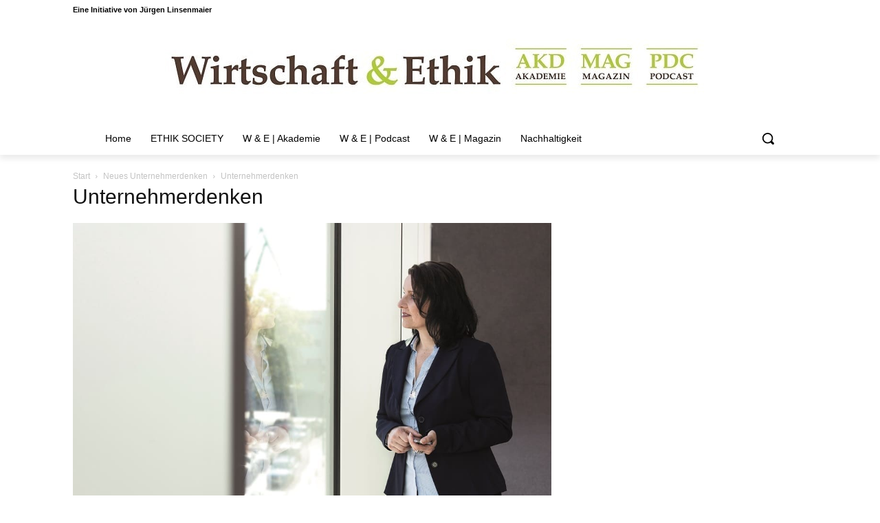

--- FILE ---
content_type: text/html; charset=UTF-8
request_url: https://wirtschaft-und-ethik.com/2018/05/11/neues-unternehmerdenken/unbenannt-0219_worked/
body_size: 39155
content:
<!doctype html >
<!--[if IE 8]>    <html class="ie8" lang="en"> <![endif]-->
<!--[if IE 9]>    <html class="ie9" lang="en"> <![endif]-->
<!--[if gt IE 8]><!--> <html lang="de"> <!--<![endif]-->
<head>
    <title>Unternehmerdenken - Wirtschaft und Ethik Akademie | Magazin | Podcast | TVision</title>
    <meta charset="UTF-8" />
    <meta name="viewport" content="width=device-width, initial-scale=1.0">
    <link rel="pingback" href="https://wirtschaft-und-ethik.com/xmlrpc.php" />
    <meta name='robots' content='index, follow, max-image-preview:large, max-snippet:-1, max-video-preview:-1' />

	<!-- This site is optimized with the Yoast SEO plugin v26.7 - https://yoast.com/wordpress/plugins/seo/ -->
	<link rel="canonical" href="https://wirtschaft-und-ethik.com/2018/05/11/neues-unternehmerdenken/unbenannt-0219_worked/" />
	<meta property="og:locale" content="de_DE" />
	<meta property="og:type" content="article" />
	<meta property="og:title" content="Unternehmerdenken - Wirtschaft und Ethik Akademie | Magazin | Podcast | TVision" />
	<meta property="og:description" content="Nicole M. Pfeffer" />
	<meta property="og:url" content="https://wirtschaft-und-ethik.com/2018/05/11/neues-unternehmerdenken/unbenannt-0219_worked/" />
	<meta property="og:site_name" content="Wirtschaft und Ethik Akademie | Magazin | Podcast | TVision" />
	<meta property="article:modified_time" content="2018-05-11T08:12:48+00:00" />
	<meta property="og:image" content="https://wirtschaft-und-ethik.com/2018/05/11/neues-unternehmerdenken/unbenannt-0219_worked" />
	<meta property="og:image:width" content="1000" />
	<meta property="og:image:height" content="666" />
	<meta property="og:image:type" content="image/jpeg" />
	<meta name="twitter:card" content="summary_large_image" />
	<script type="application/ld+json" class="yoast-schema-graph">{"@context":"https://schema.org","@graph":[{"@type":"WebPage","@id":"https://wirtschaft-und-ethik.com/2018/05/11/neues-unternehmerdenken/unbenannt-0219_worked/","url":"https://wirtschaft-und-ethik.com/2018/05/11/neues-unternehmerdenken/unbenannt-0219_worked/","name":"Unternehmerdenken - Wirtschaft und Ethik Akademie | Magazin | Podcast | TVision","isPartOf":{"@id":"https://wirtschaft-und-ethik.com/#website"},"primaryImageOfPage":{"@id":"https://wirtschaft-und-ethik.com/2018/05/11/neues-unternehmerdenken/unbenannt-0219_worked/#primaryimage"},"image":{"@id":"https://wirtschaft-und-ethik.com/2018/05/11/neues-unternehmerdenken/unbenannt-0219_worked/#primaryimage"},"thumbnailUrl":"https://wirtschaft-und-ethik.com/wp-content/uploads/2018/05/unbenannt-0219_worked.jpg","datePublished":"2018-05-11T08:11:37+00:00","dateModified":"2018-05-11T08:12:48+00:00","breadcrumb":{"@id":"https://wirtschaft-und-ethik.com/2018/05/11/neues-unternehmerdenken/unbenannt-0219_worked/#breadcrumb"},"inLanguage":"de","potentialAction":[{"@type":"ReadAction","target":["https://wirtschaft-und-ethik.com/2018/05/11/neues-unternehmerdenken/unbenannt-0219_worked/"]}]},{"@type":"ImageObject","inLanguage":"de","@id":"https://wirtschaft-und-ethik.com/2018/05/11/neues-unternehmerdenken/unbenannt-0219_worked/#primaryimage","url":"https://wirtschaft-und-ethik.com/wp-content/uploads/2018/05/unbenannt-0219_worked.jpg","contentUrl":"https://wirtschaft-und-ethik.com/wp-content/uploads/2018/05/unbenannt-0219_worked.jpg","width":1000,"height":666,"caption":"Nicole M. Pfeffer"},{"@type":"BreadcrumbList","@id":"https://wirtschaft-und-ethik.com/2018/05/11/neues-unternehmerdenken/unbenannt-0219_worked/#breadcrumb","itemListElement":[{"@type":"ListItem","position":1,"name":"Startseite","item":"https://wirtschaft-und-ethik.com/"},{"@type":"ListItem","position":2,"name":"Neues Unternehmerdenken","item":"https://wirtschaft-und-ethik.com/2018/05/11/neues-unternehmerdenken/"},{"@type":"ListItem","position":3,"name":"Unternehmerdenken"}]},{"@type":"WebSite","@id":"https://wirtschaft-und-ethik.com/#website","url":"https://wirtschaft-und-ethik.com/","name":"Wirtschaft und Ethik Akademie | Magazin | Podcast | TVision","description":"Wirtschaft und Ethik - Nachhaltigkeit Wirtschaftsunternehmen","publisher":{"@id":"https://wirtschaft-und-ethik.com/#organization"},"potentialAction":[{"@type":"SearchAction","target":{"@type":"EntryPoint","urlTemplate":"https://wirtschaft-und-ethik.com/?s={search_term_string}"},"query-input":{"@type":"PropertyValueSpecification","valueRequired":true,"valueName":"search_term_string"}}],"inLanguage":"de"},{"@type":"Organization","@id":"https://wirtschaft-und-ethik.com/#organization","name":"Wirtschaft und Ethik Akademie | Magazin | Podcast | TVision","url":"https://wirtschaft-und-ethik.com/","logo":{"@type":"ImageObject","inLanguage":"de","@id":"https://wirtschaft-und-ethik.com/#/schema/logo/image/","url":"https://wirtschaft-und-ethik.com/wp-content/uploads/2016/08/wirtschaft_ethik_logo3.png","contentUrl":"https://wirtschaft-und-ethik.com/wp-content/uploads/2016/08/wirtschaft_ethik_logo3.png","width":550,"height":176,"caption":"Wirtschaft und Ethik Akademie | Magazin | Podcast | TVision"},"image":{"@id":"https://wirtschaft-und-ethik.com/#/schema/logo/image/"}}]}</script>
	<!-- / Yoast SEO plugin. -->


<link data-borlabs-cookie-style-blocker-id="google-fonts" data-borlabs-cookie-style-blocker-href='https://fonts.gstatic.com' crossorigin rel='preconnect' />
<link rel="alternate" type="application/rss+xml" title="Wirtschaft und Ethik Akademie | Magazin | Podcast | TVision &raquo; Feed" href="https://wirtschaft-und-ethik.com/feed/" />
<link rel="alternate" type="application/rss+xml" title="Wirtschaft und Ethik Akademie | Magazin | Podcast | TVision &raquo; Kommentar-Feed" href="https://wirtschaft-und-ethik.com/comments/feed/" />
<script type="text/javascript">!function(){"use strict";const i=JSON.parse(`["mg"]`);window.dike_plc=(d,e,n=!1)=>{const o=d+"-*";return-1!==i.indexOf(e)||void 0!==window.dike_tvb&&(-1!==window.dike_tvb.indexOf(e)||-1!==window.dike_tvb.indexOf(o))||(n&&(window.location.href="https://wirtschaft-und-ethik.com/wp-admin/index.php?page=dike_wpd&author="+d+"&failed_lic_check="+d+"-"+e),!1)}}();</script><link rel="alternate" type="application/rss+xml" title="Wirtschaft und Ethik Akademie | Magazin | Podcast | TVision &raquo; Kommentar-Feed zu Unternehmerdenken" href="https://wirtschaft-und-ethik.com/2018/05/11/neues-unternehmerdenken/unbenannt-0219_worked/feed/" />
<link rel="alternate" title="oEmbed (JSON)" type="application/json+oembed" href="https://wirtschaft-und-ethik.com/wp-json/oembed/1.0/embed?url=https%3A%2F%2Fwirtschaft-und-ethik.com%2F2018%2F05%2F11%2Fneues-unternehmerdenken%2Funbenannt-0219_worked%2F" />
<link rel="alternate" title="oEmbed (XML)" type="text/xml+oembed" href="https://wirtschaft-und-ethik.com/wp-json/oembed/1.0/embed?url=https%3A%2F%2Fwirtschaft-und-ethik.com%2F2018%2F05%2F11%2Fneues-unternehmerdenken%2Funbenannt-0219_worked%2F&#038;format=xml" />
<style id='wp-img-auto-sizes-contain-inline-css' type='text/css'>
img:is([sizes=auto i],[sizes^="auto," i]){contain-intrinsic-size:3000px 1500px}
/*# sourceURL=wp-img-auto-sizes-contain-inline-css */
</style>
<style id='wp-emoji-styles-inline-css' type='text/css'>

	img.wp-smiley, img.emoji {
		display: inline !important;
		border: none !important;
		box-shadow: none !important;
		height: 1em !important;
		width: 1em !important;
		margin: 0 0.07em !important;
		vertical-align: -0.1em !important;
		background: none !important;
		padding: 0 !important;
	}
/*# sourceURL=wp-emoji-styles-inline-css */
</style>
<style id='classic-theme-styles-inline-css' type='text/css'>
/*! This file is auto-generated */
.wp-block-button__link{color:#fff;background-color:#32373c;border-radius:9999px;box-shadow:none;text-decoration:none;padding:calc(.667em + 2px) calc(1.333em + 2px);font-size:1.125em}.wp-block-file__button{background:#32373c;color:#fff;text-decoration:none}
/*# sourceURL=/wp-includes/css/classic-themes.min.css */
</style>
<link rel='stylesheet' id='td-plugin-multi-purpose-css' href='https://wirtschaft-und-ethik.com/wp-content/plugins/td-composer/td-multi-purpose/style.css?ver=492e3cf54bd42df3b24a3de8e2307cafx' type='text/css' media='all' />
<link rel='stylesheet' id='borlabs-cookie-custom-css' href='https://wirtschaft-und-ethik.com/wp-content/cache/borlabs-cookie/1/borlabs-cookie-1-de.css?ver=3.3.23-39' type='text/css' media='all' />
<link rel='stylesheet' id='td-theme-css' href='https://wirtschaft-und-ethik.com/wp-content/themes/Newspaper/style.css?ver=12.7.1' type='text/css' media='all' />
<style id='td-theme-inline-css' type='text/css'>@media (max-width:767px){.td-header-desktop-wrap{display:none}}@media (min-width:767px){.td-header-mobile-wrap{display:none}}</style>
<link rel='stylesheet' id='td-theme-child-css' href='https://wirtschaft-und-ethik.com/wp-content/themes/Newspaper-child/style.css?ver=12.7.1c' type='text/css' media='all' />
<link rel='stylesheet' id='mg-fontawesome-css' href='https://wirtschaft-und-ethik.com/wp-content/plugins/media-grid/css/fontAwesome/css/all.min.css?ver=5.15.2' type='text/css' media='all' />
<link rel='stylesheet' id='mediaelement-css' href='https://wirtschaft-und-ethik.com/wp-includes/js/mediaelement/mediaelementplayer-legacy.min.css?ver=4.2.17' type='text/css' media='all' />
<link rel='stylesheet' id='wp-mediaelement-css' href='https://wirtschaft-und-ethik.com/wp-includes/js/mediaelement/wp-mediaelement.min.css?ver=7acdafc830a8caeb72e76147dcd0325f' type='text/css' media='all' />
<link rel='stylesheet' id='mg-frontend-css' href='https://wirtschaft-und-ethik.com/wp-content/plugins/media-grid/css/frontend.min.css?ver=8.0.7' type='text/css' media='all' />
<link rel='stylesheet' id='mg-lightbox-css' href='https://wirtschaft-und-ethik.com/wp-content/plugins/media-grid/css/lightbox.min.css?ver=8.0.7' type='text/css' media='all' />
<link rel='stylesheet' id='mg-custom-css-css' href='https://wirtschaft-und-ethik.com/wp-content/plugins/media-grid/css/custom.css?ver=8.0.7-07b0643330fa99c30aea89942a0ac3a4' type='text/css' media='all' />
<link rel='stylesheet' id='js_composer_front-css' href='https://wirtschaft-und-ethik.com/wp-content/plugins/js_composer/assets/css/js_composer.min.css?ver=7acdafc830a8caeb72e76147dcd0325f' type='text/css' media='all' />
<link rel='stylesheet' id='td-legacy-framework-front-style-css' href='https://wirtschaft-und-ethik.com/wp-content/plugins/td-composer/legacy/Newspaper/assets/css/td_legacy_main.css?ver=492e3cf54bd42df3b24a3de8e2307cafx' type='text/css' media='all' />
<link rel='stylesheet' id='td-standard-pack-framework-front-style-css' href='https://wirtschaft-und-ethik.com/wp-content/plugins/td-standard-pack/Newspaper/assets/css/td_standard_pack_main.css?ver=8ae1459a1d876d507918f73cef68310e' type='text/css' media='all' />
<link rel='stylesheet' id='td-theme-demo-style-css' href='https://wirtschaft-und-ethik.com/wp-content/plugins/td-composer/legacy/Newspaper/includes/demos/magazine/demo_style.css?ver=12.7.1' type='text/css' media='all' />
<link rel='stylesheet' id='tdb_style_cloud_templates_front-css' href='https://wirtschaft-und-ethik.com/wp-content/plugins/td-cloud-library/assets/css/tdb_main.css?ver=d578089f160957352b9b4ca6d880fd8f' type='text/css' media='all' />
<script type="text/javascript" src="https://wirtschaft-und-ethik.com/wp-includes/js/jquery/jquery.min.js?ver=3.7.1" id="jquery-core-js"></script>
<script type="text/javascript" src="https://wirtschaft-und-ethik.com/wp-includes/js/jquery/jquery-migrate.min.js?ver=3.4.1" id="jquery-migrate-js"></script>
<script data-no-optimize="1" data-no-minify="1" data-cfasync="false" nowprocket type="text/javascript" src="https://wirtschaft-und-ethik.com/wp-content/cache/borlabs-cookie/1/borlabs-cookie-config-de.json.js?ver=3.3.23-53" id="borlabs-cookie-config-js"></script>
<script data-no-optimize="1" data-no-minify="1" data-cfasync="false" nowprocket type="text/javascript" src="https://wirtschaft-und-ethik.com/wp-content/plugins/borlabs-cookie/assets/javascript/borlabs-cookie-prioritize.min.js?ver=3.3.23" id="borlabs-cookie-prioritize-js"></script>
<link rel="https://api.w.org/" href="https://wirtschaft-und-ethik.com/wp-json/" /><link rel="alternate" title="JSON" type="application/json" href="https://wirtschaft-und-ethik.com/wp-json/wp/v2/media/1207" /><link rel="EditURI" type="application/rsd+xml" title="RSD" href="https://wirtschaft-und-ethik.com/xmlrpc.php?rsd" />

<link rel='shortlink' href='https://wirtschaft-und-ethik.com/?p=1207' />
    <script>
        window.tdb_global_vars = {"wpRestUrl":"https:\/\/wirtschaft-und-ethik.com\/wp-json\/","permalinkStructure":"\/%year%\/%monthnum%\/%day%\/%postname%\/"};
        window.tdb_p_autoload_vars = {"isAjax":false,"isAdminBarShowing":false,"autoloadStatus":"off","origPostEditUrl":null};
    </script>
    
    <style id="tdb-global-colors">:root{--accent-color:#fff}</style>

    
	<script nowprocket data-borlabs-cookie-script-blocker-ignore>
if ('0' === '1' && ('0' === '1' || '1' === '1')) {
	window['gtag_enable_tcf_support'] = true;
}
window.dataLayer = window.dataLayer || [];
function gtag(){dataLayer.push(arguments);}
gtag('set', 'developer_id.dYjRjMm', true);
if('0' === '1' || '1' === '1') {
	if (window.BorlabsCookieGoogleConsentModeDefaultSet !== true) {
        let getCookieValue = function (name) {
            return document.cookie.match('(^|;)\\s*' + name + '\\s*=\\s*([^;]+)')?.pop() || '';
        };
        let cookieValue = getCookieValue('borlabs-cookie-gcs');
        let consentsFromCookie = {};
        if (cookieValue !== '') {
            consentsFromCookie = JSON.parse(decodeURIComponent(cookieValue));
        }
        let defaultValues = {
            'ad_storage': 'denied',
            'ad_user_data': 'denied',
            'ad_personalization': 'denied',
            'analytics_storage': 'denied',
            'functionality_storage': 'denied',
            'personalization_storage': 'denied',
            'security_storage': 'denied',
            'wait_for_update': 500,
        };
        gtag('consent', 'default', { ...defaultValues, ...consentsFromCookie });
    }
    window.BorlabsCookieGoogleConsentModeDefaultSet = true;
    let borlabsCookieConsentChangeHandler = function () {
        window.dataLayer = window.dataLayer || [];
        if (typeof gtag !== 'function') { function gtag(){dataLayer.push(arguments);} }

        let getCookieValue = function (name) {
            return document.cookie.match('(^|;)\\s*' + name + '\\s*=\\s*([^;]+)')?.pop() || '';
        };
        let cookieValue = getCookieValue('borlabs-cookie-gcs');
        let consentsFromCookie = {};
        if (cookieValue !== '') {
            consentsFromCookie = JSON.parse(decodeURIComponent(cookieValue));
        }

        consentsFromCookie.ad_storage = BorlabsCookie.Consents.hasConsent('google-ads') ? 'granted' : 'denied';
		consentsFromCookie.ad_user_data = BorlabsCookie.Consents.hasConsent('google-ads') ? 'granted' : 'denied';
		consentsFromCookie.ad_personalization = BorlabsCookie.Consents.hasConsent('google-ads') ? 'granted' : 'denied';

        BorlabsCookie.CookieLibrary.setCookie(
            'borlabs-cookie-gcs',
            JSON.stringify(consentsFromCookie),
            BorlabsCookie.Settings.automaticCookieDomainAndPath.value ? '' : BorlabsCookie.Settings.cookieDomain.value,
            BorlabsCookie.Settings.cookiePath.value,
            BorlabsCookie.Cookie.getPluginCookie().expires,
            BorlabsCookie.Settings.cookieSecure.value,
            BorlabsCookie.Settings.cookieSameSite.value
        );
    }
    document.addEventListener('borlabs-cookie-consent-saved', borlabsCookieConsentChangeHandler);
    document.addEventListener('borlabs-cookie-handle-unblock', borlabsCookieConsentChangeHandler);
}
if('0' === '1') {
    gtag("js", new Date());

    gtag("config", "comes-from-gtm");

    (function (w, d, s, i) {
    var f = d.getElementsByTagName(s)[0],
        j = d.createElement(s);
    j.async = true;
    j.src =
        "https://www.googletagmanager.com/gtag/js?id=" + i;
    f.parentNode.insertBefore(j, f);
    })(window, document, "script", "comes-from-gtm");
}
</script><script nowprocket data-borlabs-cookie-script-blocker-ignore>
if ('0' === '1' && ('0' === '1' || '1' === '1')) {
    window['gtag_enable_tcf_support'] = true;
}
window.dataLayer = window.dataLayer || [];
if (typeof gtag !== 'function') {
    function gtag() {
        dataLayer.push(arguments);
    }
}
gtag('set', 'developer_id.dYjRjMm', true);
if ('0' === '1' || '1' === '1') {
    if (window.BorlabsCookieGoogleConsentModeDefaultSet !== true) {
        let getCookieValue = function (name) {
            return document.cookie.match('(^|;)\\s*' + name + '\\s*=\\s*([^;]+)')?.pop() || '';
        };
        let cookieValue = getCookieValue('borlabs-cookie-gcs');
        let consentsFromCookie = {};
        if (cookieValue !== '') {
            consentsFromCookie = JSON.parse(decodeURIComponent(cookieValue));
        }
        let defaultValues = {
            'ad_storage': 'denied',
            'ad_user_data': 'denied',
            'ad_personalization': 'denied',
            'analytics_storage': 'denied',
            'functionality_storage': 'denied',
            'personalization_storage': 'denied',
            'security_storage': 'denied',
            'wait_for_update': 500,
        };
        gtag('consent', 'default', { ...defaultValues, ...consentsFromCookie });
    }
    window.BorlabsCookieGoogleConsentModeDefaultSet = true;
    let borlabsCookieConsentChangeHandler = function () {
        window.dataLayer = window.dataLayer || [];
        if (typeof gtag !== 'function') { function gtag(){dataLayer.push(arguments);} }

        let getCookieValue = function (name) {
            return document.cookie.match('(^|;)\\s*' + name + '\\s*=\\s*([^;]+)')?.pop() || '';
        };
        let cookieValue = getCookieValue('borlabs-cookie-gcs');
        let consentsFromCookie = {};
        if (cookieValue !== '') {
            consentsFromCookie = JSON.parse(decodeURIComponent(cookieValue));
        }

        consentsFromCookie.analytics_storage = BorlabsCookie.Consents.hasConsent('google-analytics') ? 'granted' : 'denied';

        BorlabsCookie.CookieLibrary.setCookie(
            'borlabs-cookie-gcs',
            JSON.stringify(consentsFromCookie),
            BorlabsCookie.Settings.automaticCookieDomainAndPath.value ? '' : BorlabsCookie.Settings.cookieDomain.value,
            BorlabsCookie.Settings.cookiePath.value,
            BorlabsCookie.Cookie.getPluginCookie().expires,
            BorlabsCookie.Settings.cookieSecure.value,
            BorlabsCookie.Settings.cookieSameSite.value
        );
    }
    document.addEventListener('borlabs-cookie-consent-saved', borlabsCookieConsentChangeHandler);
    document.addEventListener('borlabs-cookie-handle-unblock', borlabsCookieConsentChangeHandler);
}
if ('0' === '1') {
    gtag("js", new Date());
    gtag("config", "comes-from-gtm", {"anonymize_ip": true});

    (function (w, d, s, i) {
        var f = d.getElementsByTagName(s)[0],
            j = d.createElement(s);
        j.async = true;
        j.src =
            "https://www.googletagmanager.com/gtag/js?id=" + i;
        f.parentNode.insertBefore(j, f);
    })(window, document, "script", "comes-from-gtm");
}
</script><script nowprocket data-no-optimize="1" data-no-minify="1" data-cfasync="false" data-borlabs-cookie-script-blocker-ignore>
    (function () {
        if ('0' === '1' && '1' === '1') {
            window['gtag_enable_tcf_support'] = true;
        }
        window.dataLayer = window.dataLayer || [];
        if (typeof window.gtag !== 'function') {
            window.gtag = function () {
                window.dataLayer.push(arguments);
            };
        }
        gtag('set', 'developer_id.dYjRjMm', true);
        if ('1' === '1') {
            let getCookieValue = function (name) {
                return document.cookie.match('(^|;)\\s*' + name + '\\s*=\\s*([^;]+)')?.pop() || '';
            };
            const gtmRegionsData = '[{"google-tag-manager-cm-region":"","google-tag-manager-cm-default-ad-storage":"denied","google-tag-manager-cm-default-ad-personalization":"denied","google-tag-manager-cm-default-ad-user-data":"denied","google-tag-manager-cm-default-analytics-storage":"denied","google-tag-manager-cm-default-functionality-storage":"denied","google-tag-manager-cm-default-personalization-storage":"denied","google-tag-manager-cm-default-security-storage":"denied"}]';
            let gtmRegions = [];
            if (gtmRegionsData !== '\{\{ google-tag-manager-cm-regional-defaults \}\}') {
                gtmRegions = JSON.parse(gtmRegionsData);
            }
            let defaultRegion = null;
            for (let gtmRegionIndex in gtmRegions) {
                let gtmRegion = gtmRegions[gtmRegionIndex];
                if (gtmRegion['google-tag-manager-cm-region'] === '') {
                    defaultRegion = gtmRegion;
                } else {
                    gtag('consent', 'default', {
                        'ad_storage': gtmRegion['google-tag-manager-cm-default-ad-storage'],
                        'ad_user_data': gtmRegion['google-tag-manager-cm-default-ad-user-data'],
                        'ad_personalization': gtmRegion['google-tag-manager-cm-default-ad-personalization'],
                        'analytics_storage': gtmRegion['google-tag-manager-cm-default-analytics-storage'],
                        'functionality_storage': gtmRegion['google-tag-manager-cm-default-functionality-storage'],
                        'personalization_storage': gtmRegion['google-tag-manager-cm-default-personalization-storage'],
                        'security_storage': gtmRegion['google-tag-manager-cm-default-security-storage'],
                        'region': gtmRegion['google-tag-manager-cm-region'].toUpperCase().split(','),
						'wait_for_update': 500,
                    });
                }
            }
            let cookieValue = getCookieValue('borlabs-cookie-gcs');
            let consentsFromCookie = {};
            if (cookieValue !== '') {
                consentsFromCookie = JSON.parse(decodeURIComponent(cookieValue));
            }
            let defaultValues = {
                'ad_storage': defaultRegion === null ? 'denied' : defaultRegion['google-tag-manager-cm-default-ad-storage'],
                'ad_user_data': defaultRegion === null ? 'denied' : defaultRegion['google-tag-manager-cm-default-ad-user-data'],
                'ad_personalization': defaultRegion === null ? 'denied' : defaultRegion['google-tag-manager-cm-default-ad-personalization'],
                'analytics_storage': defaultRegion === null ? 'denied' : defaultRegion['google-tag-manager-cm-default-analytics-storage'],
                'functionality_storage': defaultRegion === null ? 'denied' : defaultRegion['google-tag-manager-cm-default-functionality-storage'],
                'personalization_storage': defaultRegion === null ? 'denied' : defaultRegion['google-tag-manager-cm-default-personalization-storage'],
                'security_storage': defaultRegion === null ? 'denied' : defaultRegion['google-tag-manager-cm-default-security-storage'],
                'wait_for_update': 500,
            };
            gtag('consent', 'default', {...defaultValues, ...consentsFromCookie});
            gtag('set', 'ads_data_redaction', true);
        }

        if ('0' === '1') {
            let url = new URL(window.location.href);

            if ((url.searchParams.has('gtm_debug') && url.searchParams.get('gtm_debug') !== '') || document.cookie.indexOf('__TAG_ASSISTANT=') !== -1 || document.documentElement.hasAttribute('data-tag-assistant-present')) {
                /* GTM block start */
                (function(w,d,s,l,i){w[l]=w[l]||[];w[l].push({'gtm.start':
                        new Date().getTime(),event:'gtm.js'});var f=d.getElementsByTagName(s)[0],
                    j=d.createElement(s),dl=l!='dataLayer'?'&l='+l:'';j.async=true;j.src=
                    'https://www.googletagmanager.com/gtm.js?id='+i+dl;f.parentNode.insertBefore(j,f);
                })(window,document,'script','dataLayer','GTM-K62H8QHJ');
                /* GTM block end */
            } else {
                /* GTM block start */
                (function(w,d,s,l,i){w[l]=w[l]||[];w[l].push({'gtm.start':
                        new Date().getTime(),event:'gtm.js'});var f=d.getElementsByTagName(s)[0],
                    j=d.createElement(s),dl=l!='dataLayer'?'&l='+l:'';j.async=true;j.src=
                    'https://wirtschaft-und-ethik.com/wp-content/uploads/borlabs-cookie/' + i + '.js?ver=not-set-yet';f.parentNode.insertBefore(j,f);
                })(window,document,'script','dataLayer','GTM-K62H8QHJ');
                /* GTM block end */
            }
        }


        let borlabsCookieConsentChangeHandler = function () {
            window.dataLayer = window.dataLayer || [];
            if (typeof window.gtag !== 'function') {
                window.gtag = function() {
                    window.dataLayer.push(arguments);
                };
            }

            let consents = BorlabsCookie.Cookie.getPluginCookie().consents;

            if ('1' === '1') {
                let gtmConsents = {};
                let customConsents = {};

				let services = BorlabsCookie.Services._services;

				for (let service in services) {
					if (service !== 'borlabs-cookie') {
						customConsents['borlabs_cookie_' + service.replaceAll('-', '_')] = BorlabsCookie.Consents.hasConsent(service) ? 'granted' : 'denied';
					}
				}

                if ('0' === '1') {
                    gtmConsents = {
                        'analytics_storage': BorlabsCookie.Consents.hasConsentForServiceGroup('statistics') === true ? 'granted' : 'denied',
                        'functionality_storage': BorlabsCookie.Consents.hasConsentForServiceGroup('statistics') === true ? 'granted' : 'denied',
                        'personalization_storage': BorlabsCookie.Consents.hasConsentForServiceGroup('statistics') === true ? 'granted' : 'denied',
                        'security_storage': BorlabsCookie.Consents.hasConsentForServiceGroup('statistics') === true ? 'granted' : 'denied',
                    };
                } else {
                    gtmConsents = {
                        'ad_storage': BorlabsCookie.Consents.hasConsentForServiceGroup('statistics') === true ? 'granted' : 'denied',
                        'ad_user_data': BorlabsCookie.Consents.hasConsentForServiceGroup('statistics') === true ? 'granted' : 'denied',
                        'ad_personalization': BorlabsCookie.Consents.hasConsentForServiceGroup('statistics') === true ? 'granted' : 'denied',
                        'analytics_storage': BorlabsCookie.Consents.hasConsentForServiceGroup('statistics') === true ? 'granted' : 'denied',
                        'functionality_storage': BorlabsCookie.Consents.hasConsentForServiceGroup('statistics') === true ? 'granted' : 'denied',
                        'personalization_storage': BorlabsCookie.Consents.hasConsentForServiceGroup('statistics') === true ? 'granted' : 'denied',
                        'security_storage': BorlabsCookie.Consents.hasConsentForServiceGroup('statistics') === true ? 'granted' : 'denied',
                    };
                }
                BorlabsCookie.CookieLibrary.setCookie(
                    'borlabs-cookie-gcs',
                    JSON.stringify(gtmConsents),
                    BorlabsCookie.Settings.automaticCookieDomainAndPath.value ? '' : BorlabsCookie.Settings.cookieDomain.value,
                    BorlabsCookie.Settings.cookiePath.value,
                    BorlabsCookie.Cookie.getPluginCookie().expires,
                    BorlabsCookie.Settings.cookieSecure.value,
                    BorlabsCookie.Settings.cookieSameSite.value
                );
                gtag('consent', 'update', {...gtmConsents, ...customConsents});
            }


            for (let serviceGroup in consents) {
                for (let service of consents[serviceGroup]) {
                    if (!window.BorlabsCookieGtmPackageSentEvents.includes(service) && service !== 'borlabs-cookie') {
                        window.dataLayer.push({
                            event: 'borlabs-cookie-opt-in-' + service,
                        });
                        window.BorlabsCookieGtmPackageSentEvents.push(service);
                    }
                }
            }
            let afterConsentsEvent = document.createEvent('Event');
            afterConsentsEvent.initEvent('borlabs-cookie-google-tag-manager-after-consents', true, true);
            document.dispatchEvent(afterConsentsEvent);
        };
        window.BorlabsCookieGtmPackageSentEvents = [];
        document.addEventListener('borlabs-cookie-consent-saved', borlabsCookieConsentChangeHandler);
        document.addEventListener('borlabs-cookie-handle-unblock', borlabsCookieConsentChangeHandler);
    })();
</script><meta name="generator" content="Powered by WPBakery Page Builder - drag and drop page builder for WordPress."/>

<!-- JS generated by theme -->

<script type="text/javascript" id="td-generated-header-js">
    
    

	    var tdBlocksArray = []; //here we store all the items for the current page

	    // td_block class - each ajax block uses a object of this class for requests
	    function tdBlock() {
		    this.id = '';
		    this.block_type = 1; //block type id (1-234 etc)
		    this.atts = '';
		    this.td_column_number = '';
		    this.td_current_page = 1; //
		    this.post_count = 0; //from wp
		    this.found_posts = 0; //from wp
		    this.max_num_pages = 0; //from wp
		    this.td_filter_value = ''; //current live filter value
		    this.is_ajax_running = false;
		    this.td_user_action = ''; // load more or infinite loader (used by the animation)
		    this.header_color = '';
		    this.ajax_pagination_infinite_stop = ''; //show load more at page x
	    }

        // td_js_generator - mini detector
        ( function () {
            var htmlTag = document.getElementsByTagName("html")[0];

	        if ( navigator.userAgent.indexOf("MSIE 10.0") > -1 ) {
                htmlTag.className += ' ie10';
            }

            if ( !!navigator.userAgent.match(/Trident.*rv\:11\./) ) {
                htmlTag.className += ' ie11';
            }

	        if ( navigator.userAgent.indexOf("Edge") > -1 ) {
                htmlTag.className += ' ieEdge';
            }

            if ( /(iPad|iPhone|iPod)/g.test(navigator.userAgent) ) {
                htmlTag.className += ' td-md-is-ios';
            }

            var user_agent = navigator.userAgent.toLowerCase();
            if ( user_agent.indexOf("android") > -1 ) {
                htmlTag.className += ' td-md-is-android';
            }

            if ( -1 !== navigator.userAgent.indexOf('Mac OS X')  ) {
                htmlTag.className += ' td-md-is-os-x';
            }

            if ( /chrom(e|ium)/.test(navigator.userAgent.toLowerCase()) ) {
               htmlTag.className += ' td-md-is-chrome';
            }

            if ( -1 !== navigator.userAgent.indexOf('Firefox') ) {
                htmlTag.className += ' td-md-is-firefox';
            }

            if ( -1 !== navigator.userAgent.indexOf('Safari') && -1 === navigator.userAgent.indexOf('Chrome') ) {
                htmlTag.className += ' td-md-is-safari';
            }

            if( -1 !== navigator.userAgent.indexOf('IEMobile') ){
                htmlTag.className += ' td-md-is-iemobile';
            }

        })();

        var tdLocalCache = {};

        ( function () {
            "use strict";

            tdLocalCache = {
                data: {},
                remove: function (resource_id) {
                    delete tdLocalCache.data[resource_id];
                },
                exist: function (resource_id) {
                    return tdLocalCache.data.hasOwnProperty(resource_id) && tdLocalCache.data[resource_id] !== null;
                },
                get: function (resource_id) {
                    return tdLocalCache.data[resource_id];
                },
                set: function (resource_id, cachedData) {
                    tdLocalCache.remove(resource_id);
                    tdLocalCache.data[resource_id] = cachedData;
                }
            };
        })();

    
    
var td_viewport_interval_list=[{"limitBottom":767,"sidebarWidth":228},{"limitBottom":1018,"sidebarWidth":300},{"limitBottom":1140,"sidebarWidth":324}];
var td_animation_stack_effect="type0";
var tds_animation_stack=true;
var td_animation_stack_specific_selectors=".entry-thumb, img, .td-lazy-img";
var td_animation_stack_general_selectors=".td-animation-stack img, .td-animation-stack .entry-thumb, .post img, .td-animation-stack .td-lazy-img";
var tdc_is_installed="yes";
var tdc_domain_active=false;
var td_ajax_url="https:\/\/wirtschaft-und-ethik.com\/wp-admin\/admin-ajax.php?td_theme_name=Newspaper&v=12.7.1";
var td_get_template_directory_uri="https:\/\/wirtschaft-und-ethik.com\/wp-content\/plugins\/td-composer\/legacy\/common";
var tds_snap_menu="";
var tds_logo_on_sticky="";
var tds_header_style="";
var td_please_wait="Bitte warten...";
var td_email_user_pass_incorrect="Benutzername oder Passwort falsch!";
var td_email_user_incorrect="E-Mail-Adresse oder Benutzername falsch!";
var td_email_incorrect="E-Mail-Adresse nicht korrekt!";
var td_user_incorrect="Username incorrect!";
var td_email_user_empty="Email or username empty!";
var td_pass_empty="Pass empty!";
var td_pass_pattern_incorrect="Invalid Pass Pattern!";
var td_retype_pass_incorrect="Retyped Pass incorrect!";
var tds_more_articles_on_post_enable="show";
var tds_more_articles_on_post_time_to_wait="";
var tds_more_articles_on_post_pages_distance_from_top=200;
var tds_captcha="";
var tds_theme_color_site_wide="#bcdd00";
var tds_smart_sidebar="";
var tdThemeName="Newspaper";
var tdThemeNameWl="Newspaper";
var td_magnific_popup_translation_tPrev="Vorherige (Pfeiltaste links)";
var td_magnific_popup_translation_tNext="Weiter (rechte Pfeiltaste)";
var td_magnific_popup_translation_tCounter="%curr% von %total%";
var td_magnific_popup_translation_ajax_tError="Der Inhalt von %url% konnte nicht geladen werden.";
var td_magnific_popup_translation_image_tError="Das Bild #%curr% konnte nicht geladen werden.";
var tdBlockNonce="1f8424ebf6";
var tdMobileMenu="enabled";
var tdMobileSearch="enabled";
var tdDateNamesI18n={"month_names":["Januar","Februar","M\u00e4rz","April","Mai","Juni","Juli","August","September","Oktober","November","Dezember"],"month_names_short":["Jan.","Feb.","M\u00e4rz","Apr.","Mai","Juni","Juli","Aug.","Sep.","Okt.","Nov.","Dez."],"day_names":["Sonntag","Montag","Dienstag","Mittwoch","Donnerstag","Freitag","Samstag"],"day_names_short":["So.","Mo.","Di.","Mi.","Do.","Fr.","Sa."]};
var tdb_modal_confirm="Speichern";
var tdb_modal_cancel="Stornieren";
var tdb_modal_confirm_alt="Ja";
var tdb_modal_cancel_alt="NEIN";
var td_deploy_mode="deploy";
var td_ad_background_click_link="";
var td_ad_background_click_target="";
</script>


<!-- Header style compiled by theme -->

<style>:root{--td_excl_label:'EXKLUSIV';--td_theme_color:#bcdd00;--td_slider_text:rgba(188,221,0,0.7);--td_container_transparent:transparent}.td-header-style-12 .td-header-menu-wrap-full,.td-header-style-12 .td-affix,.td-grid-style-1.td-hover-1 .td-big-grid-post:hover .td-post-category,.td-grid-style-5.td-hover-1 .td-big-grid-post:hover .td-post-category,.td_category_template_3 .td-current-sub-category,.td_category_template_8 .td-category-header .td-category a.td-current-sub-category,.td_category_template_4 .td-category-siblings .td-category a:hover,.td_block_big_grid_9.td-grid-style-1 .td-post-category,.td_block_big_grid_9.td-grid-style-5 .td-post-category,.td-grid-style-6.td-hover-1 .td-module-thumb:after,.tdm-menu-active-style5 .td-header-menu-wrap .sf-menu>.current-menu-item>a,.tdm-menu-active-style5 .td-header-menu-wrap .sf-menu>.current-menu-ancestor>a,.tdm-menu-active-style5 .td-header-menu-wrap .sf-menu>.current-category-ancestor>a,.tdm-menu-active-style5 .td-header-menu-wrap .sf-menu>li>a:hover,.tdm-menu-active-style5 .td-header-menu-wrap .sf-menu>.sfHover>a{background-color:#bcdd00}.td_mega_menu_sub_cats .cur-sub-cat,.td-mega-span h3 a:hover,.td_mod_mega_menu:hover .entry-title a,.header-search-wrap .result-msg a:hover,.td-header-top-menu .td-drop-down-search .td_module_wrap:hover .entry-title a,.td-header-top-menu .td-icon-search:hover,.td-header-wrap .result-msg a:hover,.top-header-menu li a:hover,.top-header-menu .current-menu-item>a,.top-header-menu .current-menu-ancestor>a,.top-header-menu .current-category-ancestor>a,.td-social-icon-wrap>a:hover,.td-header-sp-top-widget .td-social-icon-wrap a:hover,.td_mod_related_posts:hover h3>a,.td-post-template-11 .td-related-title .td-related-left:hover,.td-post-template-11 .td-related-title .td-related-right:hover,.td-post-template-11 .td-related-title .td-cur-simple-item,.td-post-template-11 .td_block_related_posts .td-next-prev-wrap a:hover,.td-category-header .td-pulldown-category-filter-link:hover,.td-category-siblings .td-subcat-dropdown a:hover,.td-category-siblings .td-subcat-dropdown a.td-current-sub-category,.footer-text-wrap .footer-email-wrap a,.footer-social-wrap a:hover,.td_module_17 .td-read-more a:hover,.td_module_18 .td-read-more a:hover,.td_module_19 .td-post-author-name a:hover,.td-pulldown-syle-2 .td-subcat-dropdown:hover .td-subcat-more span,.td-pulldown-syle-2 .td-subcat-dropdown:hover .td-subcat-more i,.td-pulldown-syle-3 .td-subcat-dropdown:hover .td-subcat-more span,.td-pulldown-syle-3 .td-subcat-dropdown:hover .td-subcat-more i,.tdm-menu-active-style3 .tdm-header.td-header-wrap .sf-menu>.current-category-ancestor>a,.tdm-menu-active-style3 .tdm-header.td-header-wrap .sf-menu>.current-menu-ancestor>a,.tdm-menu-active-style3 .tdm-header.td-header-wrap .sf-menu>.current-menu-item>a,.tdm-menu-active-style3 .tdm-header.td-header-wrap .sf-menu>.sfHover>a,.tdm-menu-active-style3 .tdm-header.td-header-wrap .sf-menu>li>a:hover{color:#bcdd00}.td-mega-menu-page .wpb_content_element ul li a:hover,.td-theme-wrap .td-aj-search-results .td_module_wrap:hover .entry-title a,.td-theme-wrap .header-search-wrap .result-msg a:hover{color:#bcdd00!important}.td_category_template_8 .td-category-header .td-category a.td-current-sub-category,.td_category_template_4 .td-category-siblings .td-category a:hover,.tdm-menu-active-style4 .tdm-header .sf-menu>.current-menu-item>a,.tdm-menu-active-style4 .tdm-header .sf-menu>.current-menu-ancestor>a,.tdm-menu-active-style4 .tdm-header .sf-menu>.current-category-ancestor>a,.tdm-menu-active-style4 .tdm-header .sf-menu>li>a:hover,.tdm-menu-active-style4 .tdm-header .sf-menu>.sfHover>a{border-color:#bcdd00}.top-header-menu .current-menu-item>a,.top-header-menu .current-menu-ancestor>a,.top-header-menu .current-category-ancestor>a,.top-header-menu li a:hover,.td-header-sp-top-widget .td-icon-search:hover{color:#bcdd00}.td-theme-wrap .td_mod_mega_menu:hover .entry-title a,.td-theme-wrap .sf-menu .td_mega_menu_sub_cats .cur-sub-cat{color:#bcdd00}.td-theme-wrap .sf-menu .td-mega-menu .td-post-category:hover,.td-theme-wrap .td-mega-menu .td-next-prev-wrap a:hover{background-color:#bcdd00}.td-theme-wrap .td-mega-menu .td-next-prev-wrap a:hover{border-color:#bcdd00}.td-theme-wrap .header-search-wrap .td-drop-down-search .btn:hover,.td-theme-wrap .td-aj-search-results .td_module_wrap:hover .entry-title a,.td-theme-wrap .header-search-wrap .result-msg a:hover{color:#bcdd00!important}.td-theme-wrap .sf-menu .td-normal-menu .td-menu-item>a:hover,.td-theme-wrap .sf-menu .td-normal-menu .sfHover>a,.td-theme-wrap .sf-menu .td-normal-menu .current-menu-ancestor>a,.td-theme-wrap .sf-menu .td-normal-menu .current-category-ancestor>a,.td-theme-wrap .sf-menu .td-normal-menu .current-menu-item>a{background-color:#ffffff}.td-theme-wrap .sf-menu .td-normal-menu .td-menu-item>a:hover,.td-theme-wrap .sf-menu .td-normal-menu .sfHover>a,.td-theme-wrap .sf-menu .td-normal-menu .current-menu-ancestor>a,.td-theme-wrap .sf-menu .td-normal-menu .current-category-ancestor>a,.td-theme-wrap .sf-menu .td-normal-menu .current-menu-item>a{color:#bcdd00}:root{--td_excl_label:'EXKLUSIV';--td_theme_color:#bcdd00;--td_slider_text:rgba(188,221,0,0.7);--td_container_transparent:transparent}.td-header-style-12 .td-header-menu-wrap-full,.td-header-style-12 .td-affix,.td-grid-style-1.td-hover-1 .td-big-grid-post:hover .td-post-category,.td-grid-style-5.td-hover-1 .td-big-grid-post:hover .td-post-category,.td_category_template_3 .td-current-sub-category,.td_category_template_8 .td-category-header .td-category a.td-current-sub-category,.td_category_template_4 .td-category-siblings .td-category a:hover,.td_block_big_grid_9.td-grid-style-1 .td-post-category,.td_block_big_grid_9.td-grid-style-5 .td-post-category,.td-grid-style-6.td-hover-1 .td-module-thumb:after,.tdm-menu-active-style5 .td-header-menu-wrap .sf-menu>.current-menu-item>a,.tdm-menu-active-style5 .td-header-menu-wrap .sf-menu>.current-menu-ancestor>a,.tdm-menu-active-style5 .td-header-menu-wrap .sf-menu>.current-category-ancestor>a,.tdm-menu-active-style5 .td-header-menu-wrap .sf-menu>li>a:hover,.tdm-menu-active-style5 .td-header-menu-wrap .sf-menu>.sfHover>a{background-color:#bcdd00}.td_mega_menu_sub_cats .cur-sub-cat,.td-mega-span h3 a:hover,.td_mod_mega_menu:hover .entry-title a,.header-search-wrap .result-msg a:hover,.td-header-top-menu .td-drop-down-search .td_module_wrap:hover .entry-title a,.td-header-top-menu .td-icon-search:hover,.td-header-wrap .result-msg a:hover,.top-header-menu li a:hover,.top-header-menu .current-menu-item>a,.top-header-menu .current-menu-ancestor>a,.top-header-menu .current-category-ancestor>a,.td-social-icon-wrap>a:hover,.td-header-sp-top-widget .td-social-icon-wrap a:hover,.td_mod_related_posts:hover h3>a,.td-post-template-11 .td-related-title .td-related-left:hover,.td-post-template-11 .td-related-title .td-related-right:hover,.td-post-template-11 .td-related-title .td-cur-simple-item,.td-post-template-11 .td_block_related_posts .td-next-prev-wrap a:hover,.td-category-header .td-pulldown-category-filter-link:hover,.td-category-siblings .td-subcat-dropdown a:hover,.td-category-siblings .td-subcat-dropdown a.td-current-sub-category,.footer-text-wrap .footer-email-wrap a,.footer-social-wrap a:hover,.td_module_17 .td-read-more a:hover,.td_module_18 .td-read-more a:hover,.td_module_19 .td-post-author-name a:hover,.td-pulldown-syle-2 .td-subcat-dropdown:hover .td-subcat-more span,.td-pulldown-syle-2 .td-subcat-dropdown:hover .td-subcat-more i,.td-pulldown-syle-3 .td-subcat-dropdown:hover .td-subcat-more span,.td-pulldown-syle-3 .td-subcat-dropdown:hover .td-subcat-more i,.tdm-menu-active-style3 .tdm-header.td-header-wrap .sf-menu>.current-category-ancestor>a,.tdm-menu-active-style3 .tdm-header.td-header-wrap .sf-menu>.current-menu-ancestor>a,.tdm-menu-active-style3 .tdm-header.td-header-wrap .sf-menu>.current-menu-item>a,.tdm-menu-active-style3 .tdm-header.td-header-wrap .sf-menu>.sfHover>a,.tdm-menu-active-style3 .tdm-header.td-header-wrap .sf-menu>li>a:hover{color:#bcdd00}.td-mega-menu-page .wpb_content_element ul li a:hover,.td-theme-wrap .td-aj-search-results .td_module_wrap:hover .entry-title a,.td-theme-wrap .header-search-wrap .result-msg a:hover{color:#bcdd00!important}.td_category_template_8 .td-category-header .td-category a.td-current-sub-category,.td_category_template_4 .td-category-siblings .td-category a:hover,.tdm-menu-active-style4 .tdm-header .sf-menu>.current-menu-item>a,.tdm-menu-active-style4 .tdm-header .sf-menu>.current-menu-ancestor>a,.tdm-menu-active-style4 .tdm-header .sf-menu>.current-category-ancestor>a,.tdm-menu-active-style4 .tdm-header .sf-menu>li>a:hover,.tdm-menu-active-style4 .tdm-header .sf-menu>.sfHover>a{border-color:#bcdd00}.top-header-menu .current-menu-item>a,.top-header-menu .current-menu-ancestor>a,.top-header-menu .current-category-ancestor>a,.top-header-menu li a:hover,.td-header-sp-top-widget .td-icon-search:hover{color:#bcdd00}.td-theme-wrap .td_mod_mega_menu:hover .entry-title a,.td-theme-wrap .sf-menu .td_mega_menu_sub_cats .cur-sub-cat{color:#bcdd00}.td-theme-wrap .sf-menu .td-mega-menu .td-post-category:hover,.td-theme-wrap .td-mega-menu .td-next-prev-wrap a:hover{background-color:#bcdd00}.td-theme-wrap .td-mega-menu .td-next-prev-wrap a:hover{border-color:#bcdd00}.td-theme-wrap .header-search-wrap .td-drop-down-search .btn:hover,.td-theme-wrap .td-aj-search-results .td_module_wrap:hover .entry-title a,.td-theme-wrap .header-search-wrap .result-msg a:hover{color:#bcdd00!important}.td-theme-wrap .sf-menu .td-normal-menu .td-menu-item>a:hover,.td-theme-wrap .sf-menu .td-normal-menu .sfHover>a,.td-theme-wrap .sf-menu .td-normal-menu .current-menu-ancestor>a,.td-theme-wrap .sf-menu .td-normal-menu .current-category-ancestor>a,.td-theme-wrap .sf-menu .td-normal-menu .current-menu-item>a{background-color:#ffffff}.td-theme-wrap .sf-menu .td-normal-menu .td-menu-item>a:hover,.td-theme-wrap .sf-menu .td-normal-menu .sfHover>a,.td-theme-wrap .sf-menu .td-normal-menu .current-menu-ancestor>a,.td-theme-wrap .sf-menu .td-normal-menu .current-category-ancestor>a,.td-theme-wrap .sf-menu .td-normal-menu .current-menu-item>a{color:#bcdd00}.td-magazine .td-header-style-1 .td-header-gradient::before,.td-magazine .td-header-style-1 .td-mega-span .td-post-category:hover,.td-magazine .td-header-style-1 .header-search-wrap .td-drop-down-search::after{background-color:#bcdd00}.td-magazine .td-header-style-1 .td_mod_mega_menu:hover .entry-title a,.td-magazine .td-header-style-1 .td_mega_menu_sub_cats .cur-sub-cat,.td-magazine .vc_tta-container .vc_tta-color-grey.vc_tta-tabs-position-top.vc_tta-style-classic .vc_tta-tabs-container .vc_tta-tab.vc_active>a,.td-magazine .vc_tta-container .vc_tta-color-grey.vc_tta-tabs-position-top.vc_tta-style-classic .vc_tta-tabs-container .vc_tta-tab:hover>a,.td-magazine .td_block_template_1 .td-related-title .td-cur-simple-item{color:#bcdd00}.td-magazine .td-header-style-1 .header-search-wrap .td-drop-down-search::before{border-color:transparent transparent #bcdd00}.td-magazine .td-header-style-1 .td-header-top-menu-full{border-top-color:#bcdd00}</style>




<script type="application/ld+json">
    {
        "@context": "https://schema.org",
        "@type": "BreadcrumbList",
        "itemListElement": [
            {
                "@type": "ListItem",
                "position": 1,
                "item": {
                    "@type": "WebSite",
                    "@id": "https://wirtschaft-und-ethik.com/",
                    "name": "Start"
                }
            },
            {
                "@type": "ListItem",
                "position": 2,
                    "item": {
                    "@type": "WebPage",
                    "@id": "https://wirtschaft-und-ethik.com/2018/05/11/neues-unternehmerdenken/",
                    "name": "Neues Unternehmerdenken"
                }
            }
            ,{
                "@type": "ListItem",
                "position": 3,
                    "item": {
                    "@type": "WebPage",
                    "@id": "",
                    "name": "Unternehmerdenken"                                
                }
            }    
        ]
    }
</script>
<link rel="icon" href="https://wirtschaft-und-ethik.com/wp-content/uploads/2016/08/cropped-favicon-150x150.png" sizes="32x32" />
<link rel="icon" href="https://wirtschaft-und-ethik.com/wp-content/uploads/2016/08/cropped-favicon-300x300.png" sizes="192x192" />
<link rel="apple-touch-icon" href="https://wirtschaft-und-ethik.com/wp-content/uploads/2016/08/cropped-favicon-300x300.png" />
<meta name="msapplication-TileImage" content="https://wirtschaft-und-ethik.com/wp-content/uploads/2016/08/cropped-favicon-300x300.png" />
		<style type="text/css" id="wp-custom-css">
			a {
  color: #bdcd00;
  text-decoration: none;
}		</style>
		
<!-- Button style compiled by theme -->

<style>.tdm-btn-style1{background-color:#bcdd00}.tdm-btn-style2:before{border-color:#bcdd00}.tdm-btn-style2{color:#bcdd00}.tdm-btn-style3{-webkit-box-shadow:0 2px 16px #bcdd00;-moz-box-shadow:0 2px 16px #bcdd00;box-shadow:0 2px 16px #bcdd00}.tdm-btn-style3:hover{-webkit-box-shadow:0 4px 26px #bcdd00;-moz-box-shadow:0 4px 26px #bcdd00;box-shadow:0 4px 26px #bcdd00}</style>

<noscript><style> .wpb_animate_when_almost_visible { opacity: 1; }</style></noscript>	<style id="tdw-css-placeholder"></style><style id='global-styles-inline-css' type='text/css'>
:root{--wp--preset--aspect-ratio--square: 1;--wp--preset--aspect-ratio--4-3: 4/3;--wp--preset--aspect-ratio--3-4: 3/4;--wp--preset--aspect-ratio--3-2: 3/2;--wp--preset--aspect-ratio--2-3: 2/3;--wp--preset--aspect-ratio--16-9: 16/9;--wp--preset--aspect-ratio--9-16: 9/16;--wp--preset--color--black: #000000;--wp--preset--color--cyan-bluish-gray: #abb8c3;--wp--preset--color--white: #ffffff;--wp--preset--color--pale-pink: #f78da7;--wp--preset--color--vivid-red: #cf2e2e;--wp--preset--color--luminous-vivid-orange: #ff6900;--wp--preset--color--luminous-vivid-amber: #fcb900;--wp--preset--color--light-green-cyan: #7bdcb5;--wp--preset--color--vivid-green-cyan: #00d084;--wp--preset--color--pale-cyan-blue: #8ed1fc;--wp--preset--color--vivid-cyan-blue: #0693e3;--wp--preset--color--vivid-purple: #9b51e0;--wp--preset--gradient--vivid-cyan-blue-to-vivid-purple: linear-gradient(135deg,rgb(6,147,227) 0%,rgb(155,81,224) 100%);--wp--preset--gradient--light-green-cyan-to-vivid-green-cyan: linear-gradient(135deg,rgb(122,220,180) 0%,rgb(0,208,130) 100%);--wp--preset--gradient--luminous-vivid-amber-to-luminous-vivid-orange: linear-gradient(135deg,rgb(252,185,0) 0%,rgb(255,105,0) 100%);--wp--preset--gradient--luminous-vivid-orange-to-vivid-red: linear-gradient(135deg,rgb(255,105,0) 0%,rgb(207,46,46) 100%);--wp--preset--gradient--very-light-gray-to-cyan-bluish-gray: linear-gradient(135deg,rgb(238,238,238) 0%,rgb(169,184,195) 100%);--wp--preset--gradient--cool-to-warm-spectrum: linear-gradient(135deg,rgb(74,234,220) 0%,rgb(151,120,209) 20%,rgb(207,42,186) 40%,rgb(238,44,130) 60%,rgb(251,105,98) 80%,rgb(254,248,76) 100%);--wp--preset--gradient--blush-light-purple: linear-gradient(135deg,rgb(255,206,236) 0%,rgb(152,150,240) 100%);--wp--preset--gradient--blush-bordeaux: linear-gradient(135deg,rgb(254,205,165) 0%,rgb(254,45,45) 50%,rgb(107,0,62) 100%);--wp--preset--gradient--luminous-dusk: linear-gradient(135deg,rgb(255,203,112) 0%,rgb(199,81,192) 50%,rgb(65,88,208) 100%);--wp--preset--gradient--pale-ocean: linear-gradient(135deg,rgb(255,245,203) 0%,rgb(182,227,212) 50%,rgb(51,167,181) 100%);--wp--preset--gradient--electric-grass: linear-gradient(135deg,rgb(202,248,128) 0%,rgb(113,206,126) 100%);--wp--preset--gradient--midnight: linear-gradient(135deg,rgb(2,3,129) 0%,rgb(40,116,252) 100%);--wp--preset--font-size--small: 11px;--wp--preset--font-size--medium: 20px;--wp--preset--font-size--large: 32px;--wp--preset--font-size--x-large: 42px;--wp--preset--font-size--regular: 15px;--wp--preset--font-size--larger: 50px;--wp--preset--spacing--20: 0.44rem;--wp--preset--spacing--30: 0.67rem;--wp--preset--spacing--40: 1rem;--wp--preset--spacing--50: 1.5rem;--wp--preset--spacing--60: 2.25rem;--wp--preset--spacing--70: 3.38rem;--wp--preset--spacing--80: 5.06rem;--wp--preset--shadow--natural: 6px 6px 9px rgba(0, 0, 0, 0.2);--wp--preset--shadow--deep: 12px 12px 50px rgba(0, 0, 0, 0.4);--wp--preset--shadow--sharp: 6px 6px 0px rgba(0, 0, 0, 0.2);--wp--preset--shadow--outlined: 6px 6px 0px -3px rgb(255, 255, 255), 6px 6px rgb(0, 0, 0);--wp--preset--shadow--crisp: 6px 6px 0px rgb(0, 0, 0);}:where(.is-layout-flex){gap: 0.5em;}:where(.is-layout-grid){gap: 0.5em;}body .is-layout-flex{display: flex;}.is-layout-flex{flex-wrap: wrap;align-items: center;}.is-layout-flex > :is(*, div){margin: 0;}body .is-layout-grid{display: grid;}.is-layout-grid > :is(*, div){margin: 0;}:where(.wp-block-columns.is-layout-flex){gap: 2em;}:where(.wp-block-columns.is-layout-grid){gap: 2em;}:where(.wp-block-post-template.is-layout-flex){gap: 1.25em;}:where(.wp-block-post-template.is-layout-grid){gap: 1.25em;}.has-black-color{color: var(--wp--preset--color--black) !important;}.has-cyan-bluish-gray-color{color: var(--wp--preset--color--cyan-bluish-gray) !important;}.has-white-color{color: var(--wp--preset--color--white) !important;}.has-pale-pink-color{color: var(--wp--preset--color--pale-pink) !important;}.has-vivid-red-color{color: var(--wp--preset--color--vivid-red) !important;}.has-luminous-vivid-orange-color{color: var(--wp--preset--color--luminous-vivid-orange) !important;}.has-luminous-vivid-amber-color{color: var(--wp--preset--color--luminous-vivid-amber) !important;}.has-light-green-cyan-color{color: var(--wp--preset--color--light-green-cyan) !important;}.has-vivid-green-cyan-color{color: var(--wp--preset--color--vivid-green-cyan) !important;}.has-pale-cyan-blue-color{color: var(--wp--preset--color--pale-cyan-blue) !important;}.has-vivid-cyan-blue-color{color: var(--wp--preset--color--vivid-cyan-blue) !important;}.has-vivid-purple-color{color: var(--wp--preset--color--vivid-purple) !important;}.has-black-background-color{background-color: var(--wp--preset--color--black) !important;}.has-cyan-bluish-gray-background-color{background-color: var(--wp--preset--color--cyan-bluish-gray) !important;}.has-white-background-color{background-color: var(--wp--preset--color--white) !important;}.has-pale-pink-background-color{background-color: var(--wp--preset--color--pale-pink) !important;}.has-vivid-red-background-color{background-color: var(--wp--preset--color--vivid-red) !important;}.has-luminous-vivid-orange-background-color{background-color: var(--wp--preset--color--luminous-vivid-orange) !important;}.has-luminous-vivid-amber-background-color{background-color: var(--wp--preset--color--luminous-vivid-amber) !important;}.has-light-green-cyan-background-color{background-color: var(--wp--preset--color--light-green-cyan) !important;}.has-vivid-green-cyan-background-color{background-color: var(--wp--preset--color--vivid-green-cyan) !important;}.has-pale-cyan-blue-background-color{background-color: var(--wp--preset--color--pale-cyan-blue) !important;}.has-vivid-cyan-blue-background-color{background-color: var(--wp--preset--color--vivid-cyan-blue) !important;}.has-vivid-purple-background-color{background-color: var(--wp--preset--color--vivid-purple) !important;}.has-black-border-color{border-color: var(--wp--preset--color--black) !important;}.has-cyan-bluish-gray-border-color{border-color: var(--wp--preset--color--cyan-bluish-gray) !important;}.has-white-border-color{border-color: var(--wp--preset--color--white) !important;}.has-pale-pink-border-color{border-color: var(--wp--preset--color--pale-pink) !important;}.has-vivid-red-border-color{border-color: var(--wp--preset--color--vivid-red) !important;}.has-luminous-vivid-orange-border-color{border-color: var(--wp--preset--color--luminous-vivid-orange) !important;}.has-luminous-vivid-amber-border-color{border-color: var(--wp--preset--color--luminous-vivid-amber) !important;}.has-light-green-cyan-border-color{border-color: var(--wp--preset--color--light-green-cyan) !important;}.has-vivid-green-cyan-border-color{border-color: var(--wp--preset--color--vivid-green-cyan) !important;}.has-pale-cyan-blue-border-color{border-color: var(--wp--preset--color--pale-cyan-blue) !important;}.has-vivid-cyan-blue-border-color{border-color: var(--wp--preset--color--vivid-cyan-blue) !important;}.has-vivid-purple-border-color{border-color: var(--wp--preset--color--vivid-purple) !important;}.has-vivid-cyan-blue-to-vivid-purple-gradient-background{background: var(--wp--preset--gradient--vivid-cyan-blue-to-vivid-purple) !important;}.has-light-green-cyan-to-vivid-green-cyan-gradient-background{background: var(--wp--preset--gradient--light-green-cyan-to-vivid-green-cyan) !important;}.has-luminous-vivid-amber-to-luminous-vivid-orange-gradient-background{background: var(--wp--preset--gradient--luminous-vivid-amber-to-luminous-vivid-orange) !important;}.has-luminous-vivid-orange-to-vivid-red-gradient-background{background: var(--wp--preset--gradient--luminous-vivid-orange-to-vivid-red) !important;}.has-very-light-gray-to-cyan-bluish-gray-gradient-background{background: var(--wp--preset--gradient--very-light-gray-to-cyan-bluish-gray) !important;}.has-cool-to-warm-spectrum-gradient-background{background: var(--wp--preset--gradient--cool-to-warm-spectrum) !important;}.has-blush-light-purple-gradient-background{background: var(--wp--preset--gradient--blush-light-purple) !important;}.has-blush-bordeaux-gradient-background{background: var(--wp--preset--gradient--blush-bordeaux) !important;}.has-luminous-dusk-gradient-background{background: var(--wp--preset--gradient--luminous-dusk) !important;}.has-pale-ocean-gradient-background{background: var(--wp--preset--gradient--pale-ocean) !important;}.has-electric-grass-gradient-background{background: var(--wp--preset--gradient--electric-grass) !important;}.has-midnight-gradient-background{background: var(--wp--preset--gradient--midnight) !important;}.has-small-font-size{font-size: var(--wp--preset--font-size--small) !important;}.has-medium-font-size{font-size: var(--wp--preset--font-size--medium) !important;}.has-large-font-size{font-size: var(--wp--preset--font-size--large) !important;}.has-x-large-font-size{font-size: var(--wp--preset--font-size--x-large) !important;}
/*# sourceURL=global-styles-inline-css */
</style>
<meta name="generator" content="WP Rocket 3.20.3" data-wpr-features="wpr_desktop" /></head>

<body data-rsssl=1 class="attachment wp-singular attachment-template-default single single-attachment postid-1207 attachmentid-1207 attachment-jpeg wp-theme-Newspaper wp-child-theme-Newspaper-child td-standard-pack unbenannt-0219_worked global-block-template-1 wpb-js-composer js-comp-ver-6.9.0 vc_responsive  tdc-header-template td-animation-stack-type0 td-full-layout" itemscope="itemscope" itemtype="https://schema.org/WebPage">

<div data-rocket-location-hash="9de4e32dbabbb3ffa30d807a03d37eb7" class="td-scroll-up" data-style="style1"><i class="td-icon-menu-up"></i></div>
    <div data-rocket-location-hash="657d1dd515a504cd55f5779eb6c79573" class="td-menu-background" style="visibility:hidden"></div>
<div data-rocket-location-hash="7ba3d9140c375a616979e02d5236b80c" id="td-mobile-nav" style="visibility:hidden">
    <div data-rocket-location-hash="470b20efebd18754c12f6761a9d60f94" class="td-mobile-container">
        <!-- mobile menu top section -->
        <div data-rocket-location-hash="72e7db7984f68705c5e61c9db7ff9627" class="td-menu-socials-wrap">
            <!-- socials -->
            <div class="td-menu-socials">
                            </div>
            <!-- close button -->
            <div class="td-mobile-close">
                <span><i class="td-icon-close-mobile"></i></span>
            </div>
        </div>

        <!-- login section -->
                    <div data-rocket-location-hash="b41559596ab6435eecafc2a804729503" class="td-menu-login-section">
                
    <div class="td-guest-wrap">
        <div class="td-menu-login"><a id="login-link-mob">Anmelden</a></div>
    </div>
            </div>
        
        <!-- menu section -->
        <div data-rocket-location-hash="402724d4ee2690b47c8270e48df374e5" class="td-mobile-content">
            <div class="menu-td-demo-header-menu-container"><ul id="menu-td-demo-header-menu-2" class="td-mobile-main-menu"><li class="menu-item menu-item-type-post_type menu-item-object-page menu-item-home menu-item-first menu-item-1440"><a href="https://wirtschaft-und-ethik.com/">Home</a></li>
<li class="menu-item menu-item-type-post_type menu-item-object-page menu-item-872"><a href="https://wirtschaft-und-ethik.com/ethik-society/">ETHIK SOCIETY</a></li>
<li class="menu-item menu-item-type-post_type menu-item-object-page menu-item-1288"><a href="https://wirtschaft-und-ethik.com/akademie/">W &#038; E | Akademie</a></li>
<li class="menu-item menu-item-type-post_type menu-item-object-page menu-item-1291"><a href="https://wirtschaft-und-ethik.com/podcast/">W &#038; E | Podcast</a></li>
<li class="menu-item menu-item-type-post_type menu-item-object-page menu-item-1423"><a href="https://wirtschaft-und-ethik.com/magazin/">W &#038; E | Magazin</a></li>
<li class="menu-item menu-item-type-post_type menu-item-object-post menu-item-2145"><a href="https://wirtschaft-und-ethik.com/2019/02/25/gemeinwohlzertifizierung/">Nachhaltigkeit</a></li>
</ul></div>        </div>
    </div>

    <!-- register/login section -->
            <div data-rocket-location-hash="490df66d6caf98f51eca5b30fecbdec4" id="login-form-mobile" class="td-register-section">
            
            <div data-rocket-location-hash="191898a2da964d2399ad2eab7d34da6e" id="td-login-mob" class="td-login-animation td-login-hide-mob">
            	<!-- close button -->
	            <div class="td-login-close">
	                <span class="td-back-button"><i class="td-icon-read-down"></i></span>
	                <div class="td-login-title">Anmelden</div>
	                <!-- close button -->
		            <div class="td-mobile-close">
		                <span><i class="td-icon-close-mobile"></i></span>
		            </div>
	            </div>
	            <form class="td-login-form-wrap" action="#" method="post">
	                <div class="td-login-panel-title"><span>Herzlich willkommen!</span>Melde dich in deinem Konto an</div>
	                <div class="td_display_err"></div>
	                <div class="td-login-inputs"><input class="td-login-input" autocomplete="username" type="text" name="login_email" id="login_email-mob" value="" required><label for="login_email-mob">Ihr Benutzername</label></div>
	                <div class="td-login-inputs"><input class="td-login-input" autocomplete="current-password" type="password" name="login_pass" id="login_pass-mob" value="" required><label for="login_pass-mob">Ihr Passwort</label></div>
	                <input type="button" name="login_button" id="login_button-mob" class="td-login-button" value="Anmelden">
	                
					
	                <div class="td-login-info-text">
	                <a href="#" id="forgot-pass-link-mob">Passwort vergessen?</a>
	                </div>
	                <div class="td-login-register-link">
	                
	                </div>
	                
	                

                </form>
            </div>

            
            
            
            
            <div data-rocket-location-hash="b59abc52947e433ae6de32f15ebd9099" id="td-forgot-pass-mob" class="td-login-animation td-login-hide-mob">
                <!-- close button -->
	            <div class="td-forgot-pass-close">
	                <a href="#" aria-label="Back" class="td-back-button"><i class="td-icon-read-down"></i></a>
	                <div class="td-login-title">Passwort-Wiederherstellung</div>
	            </div>
	            <div class="td-login-form-wrap">
	                <div class="td-login-panel-title">Passwort zurücksetzen</div>
	                <div class="td_display_err"></div>
	                <div class="td-login-inputs"><input class="td-login-input" type="text" name="forgot_email" id="forgot_email-mob" value="" required><label for="forgot_email-mob">Ihre E-Mail-Adresse</label></div>
	                <input type="button" name="forgot_button" id="forgot_button-mob" class="td-login-button" value="Senden Sie mein Passwort">
                </div>
            </div>
        </div>
    </div><div data-rocket-location-hash="4fc1804cc74e587a41e0aa59f95fd293" class="td-search-background" style="visibility:hidden"></div>
<div data-rocket-location-hash="ff0ec7bed68eb4e8573bbc3cfedf3be3" class="td-search-wrap-mob" style="visibility:hidden">
	<div data-rocket-location-hash="30bb4f1c96c07c1e57f22fcf66348230" class="td-drop-down-search">
		<form method="get" class="td-search-form" action="https://wirtschaft-und-ethik.com/">
			<!-- close button -->
			<div class="td-search-close">
				<span><i class="td-icon-close-mobile"></i></span>
			</div>
			<div role="search" class="td-search-input">
				<span>Suche</span>
				<input id="td-header-search-mob" type="text" value="" name="s" autocomplete="off" />
			</div>
		</form>
		<div data-rocket-location-hash="30ba4ec5080573737ca38e46480cb722" id="td-aj-search-mob" class="td-ajax-search-flex"></div>
	</div>
</div>

    <div data-rocket-location-hash="3fb857eba5af769e28d1554f5c831321" id="td-outer-wrap" class="td-theme-wrap">
    
                    <div data-rocket-location-hash="5cc8804c1d2f2b501fc6da9879f9e468" class="td-header-template-wrap" style="position: relative">
                                    <div data-rocket-location-hash="0e1375e75d81efc6a2bcd730efb5511f" class="td-header-mobile-wrap ">
                        <div id="tdi_1" class="tdc-zone"><div class="tdc_zone tdi_2  wpb_row td-pb-row tdc-element-style"  >
<style scoped>.tdi_2{min-height:0}@media (max-width:767px){.tdi_2:before{content:'';display:block;width:100vw;height:100%;position:absolute;left:50%;transform:translateX(-50%);box-shadow:0px 6px 8px 0px rgba(0,0,0,0.08);z-index:20;pointer-events:none}@media (max-width:767px){.tdi_2:before{width:100%}}}@media (max-width:767px){.tdi_2{position:relative}}</style>
<div class="tdi_1_rand_style td-element-style" ><style>@media (max-width:767px){.tdi_1_rand_style{background-color:#222222!important}}</style></div><div id="tdi_3" class="tdc-row"><div class="vc_row tdi_4  wpb_row td-pb-row tdc-element-style tdc-row-content-vert-center" >
<style scoped>.tdi_4,.tdi_4 .tdc-columns{min-height:0}.tdi_4,.tdi_4 .tdc-columns{display:block}.tdi_4 .tdc-columns{width:100%}.tdi_4:before,.tdi_4:after{display:table}@media (min-width:767px){.tdi_4.tdc-row-content-vert-center,.tdi_4.tdc-row-content-vert-center .tdc-columns{display:flex;align-items:center;flex:1}.tdi_4.tdc-row-content-vert-bottom,.tdi_4.tdc-row-content-vert-bottom .tdc-columns{display:flex;align-items:flex-end;flex:1}.tdi_4.tdc-row-content-vert-center .td_block_wrap{vertical-align:middle}.tdi_4.tdc-row-content-vert-bottom .td_block_wrap{vertical-align:bottom}}@media (max-width:767px){@media (min-width:768px){.tdi_4{margin-left:-0px;margin-right:-0px}.tdi_4 .tdc-row-video-background-error,.tdi_4>.vc_column,.tdi_4>.tdc-columns>.vc_column{padding-left:0px;padding-right:0px}}}@media (max-width:767px){.tdi_4{position:relative}}</style>
<div class="tdi_3_rand_style td-element-style" ><style>@media (max-width:767px){.tdi_3_rand_style{background-color:#ffffff!important}}</style></div><div class="vc_column tdi_6  wpb_column vc_column_container tdc-column td-pb-span4">
<style scoped>.tdi_6{vertical-align:baseline}.tdi_6>.wpb_wrapper,.tdi_6>.wpb_wrapper>.tdc-elements{display:block}.tdi_6>.wpb_wrapper>.tdc-elements{width:100%}.tdi_6>.wpb_wrapper>.vc_row_inner{width:auto}.tdi_6>.wpb_wrapper{width:auto;height:auto}@media (max-width:767px){.tdi_6{vertical-align:middle}}@media (max-width:767px){.tdi_6{width:20%!important;display:inline-block!important}}</style><div class="wpb_wrapper" ><div class="td_block_wrap tdb_mobile_menu tdi_7 td-pb-border-top td_block_template_1 tdb-header-align"  data-td-block-uid="tdi_7" >
<style>@media (max-width:767px){.tdi_7{margin-top:2px!important;margin-left:-13px!important}}</style>
<style>.tdb-header-align{vertical-align:middle}.tdb_mobile_menu{margin-bottom:0;clear:none}.tdb_mobile_menu a{display:inline-block!important;position:relative;text-align:center;color:var(--td_theme_color,#4db2ec)}.tdb_mobile_menu a>span{display:flex;align-items:center;justify-content:center}.tdb_mobile_menu svg{height:auto}.tdb_mobile_menu svg,.tdb_mobile_menu svg *{fill:var(--td_theme_color,#4db2ec)}#tdc-live-iframe .tdb_mobile_menu a{pointer-events:none}.td-menu-mob-open-menu{overflow:hidden}.td-menu-mob-open-menu #td-outer-wrap{position:static}.tdi_7{display:inline-block}.tdi_7 .tdb-mobile-menu-button i{font-size:22px;width:55px;height:55px;line-height:55px}.tdi_7 .tdb-mobile-menu-button svg{width:22px}.tdi_7 .tdb-mobile-menu-button .tdb-mobile-menu-icon-svg{width:55px;height:55px}.tdi_7 .tdb-mobile-menu-button{color:#000000}.tdi_7 .tdb-mobile-menu-button svg,.tdi_7 .tdb-mobile-menu-button svg *{fill:#000000}.tdi_7 .tdb-mobile-menu-button:hover{color:var(--gruen)}.tdi_7 .tdb-mobile-menu-button:hover svg,.tdi_7 .tdb-mobile-menu-button:hover svg *{fill:var(--gruen)}@media (max-width:767px){.tdi_7 .tdb-mobile-menu-button i{font-size:27px;width:54px;height:54px;line-height:54px}.tdi_7 .tdb-mobile-menu-button svg{width:27px}.tdi_7 .tdb-mobile-menu-button .tdb-mobile-menu-icon-svg{width:54px;height:54px}}</style><div class="tdb-block-inner td-fix-index"><span class="tdb-mobile-menu-button"><i class="tdb-mobile-menu-icon td-icon-mobile"></i></span></div></div> <!-- ./block --></div></div><div class="vc_column tdi_9  wpb_column vc_column_container tdc-column td-pb-span4">
<style scoped>.tdi_9{vertical-align:baseline}.tdi_9>.wpb_wrapper,.tdi_9>.wpb_wrapper>.tdc-elements{display:block}.tdi_9>.wpb_wrapper>.tdc-elements{width:100%}.tdi_9>.wpb_wrapper>.vc_row_inner{width:auto}.tdi_9>.wpb_wrapper{width:auto;height:auto}@media (max-width:767px){.tdi_9{vertical-align:middle}}@media (max-width:767px){.tdi_9{width:60%!important;display:inline-block!important}}</style><div class="wpb_wrapper" ><div class="td_block_wrap tdb_header_logo tdi_10 td-pb-border-top td_block_template_1 tdb-header-align"  data-td-block-uid="tdi_10" >
<style>@media (max-width:767px){.tdi_10{margin-top:-8px!important}}</style>
<style>.tdb_header_logo{margin-bottom:0;clear:none}.tdb_header_logo .tdb-logo-a,.tdb_header_logo h1{display:flex;pointer-events:auto;align-items:flex-start}.tdb_header_logo h1{margin:0;line-height:0}.tdb_header_logo .tdb-logo-img-wrap img{display:block}.tdb_header_logo .tdb-logo-svg-wrap+.tdb-logo-img-wrap{display:none}.tdb_header_logo .tdb-logo-svg-wrap svg{width:50px;display:block;transition:fill .3s ease}.tdb_header_logo .tdb-logo-text-wrap{display:flex}.tdb_header_logo .tdb-logo-text-title,.tdb_header_logo .tdb-logo-text-tagline{-webkit-transition:all 0.2s ease;transition:all 0.2s ease}.tdb_header_logo .tdb-logo-text-title{background-size:cover;background-position:center center;font-size:75px;font-family:serif;line-height:1.1;color:#222;white-space:nowrap}.tdb_header_logo .tdb-logo-text-tagline{margin-top:2px;font-size:12px;font-family:serif;letter-spacing:1.8px;line-height:1;color:#767676}.tdb_header_logo .tdb-logo-icon{position:relative;font-size:46px;color:#000}.tdb_header_logo .tdb-logo-icon-svg{line-height:0}.tdb_header_logo .tdb-logo-icon-svg svg{width:46px;height:auto}.tdb_header_logo .tdb-logo-icon-svg svg,.tdb_header_logo .tdb-logo-icon-svg svg *{fill:#000}.tdi_10 .tdb-logo-a,.tdi_10 h1{flex-direction:row;align-items:center;justify-content:center}.tdi_10 .tdb-logo-svg-wrap{display:block}.tdi_10 .tdb-logo-img-wrap{display:none}.tdi_10 .tdb-logo-text-tagline{margin-top:-3px;margin-left:0;display:block}.tdi_10 .tdb-logo-text-title{display:block;color:#ffffff}.tdi_10 .tdb-logo-text-wrap{flex-direction:column;align-items:center}.tdi_10 .tdb-logo-icon{top:0px;display:block}@media (max-width:767px){.tdb_header_logo .tdb-logo-text-title{font-size:36px}}@media (max-width:767px){.tdb_header_logo .tdb-logo-text-tagline{font-size:11px}}@media (min-width:768px) and (max-width:1018px){.tdi_10 .tdb-logo-img{max-width:186px}.tdi_10 .tdb-logo-text-tagline{margin-top:-2px;margin-left:0}}@media (max-width:767px){.tdi_10 .tdb-logo-svg-wrap+.tdb-logo-img-wrap{display:none}.tdi_10 .tdb-logo-img-wrap{display:block}}</style><div class="tdb-block-inner td-fix-index"><a class="tdb-logo-a" href="/"><span class="tdb-logo-img-wrap"><img class="tdb-logo-img td-retina-data" data-retina="https://wirtschaft-und-ethik.com/wp-content/uploads/2019/01/3Titelschriftzüge_quer.jpg" src="https://wirtschaft-und-ethik.com/wp-content/uploads/2019/01/3Titelschriftzüge_quer.jpg" alt="Logo"  title=""  width="800" height="87" /></span></a></div></div> <!-- ./block --></div></div><div class="vc_column tdi_12  wpb_column vc_column_container tdc-column td-pb-span4">
<style scoped>.tdi_12{vertical-align:baseline}.tdi_12>.wpb_wrapper,.tdi_12>.wpb_wrapper>.tdc-elements{display:block}.tdi_12>.wpb_wrapper>.tdc-elements{width:100%}.tdi_12>.wpb_wrapper>.vc_row_inner{width:auto}.tdi_12>.wpb_wrapper{width:auto;height:auto}@media (max-width:767px){.tdi_12{vertical-align:middle}}@media (max-width:767px){.tdi_12{width:20%!important;display:inline-block!important}}</style><div class="wpb_wrapper" ><div class="td_block_wrap tdb_mobile_search tdi_13 td-pb-border-top td_block_template_1 tdb-header-align"  data-td-block-uid="tdi_13" >
<style>@media (max-width:767px){.tdi_13{margin-right:-18px!important;margin-bottom:0px!important}}</style>
<style>.tdb_mobile_search{margin-bottom:0;clear:none}.tdb_mobile_search a{display:inline-block!important;position:relative;text-align:center;color:var(--td_theme_color,#4db2ec)}.tdb_mobile_search a>span{display:flex;align-items:center;justify-content:center}.tdb_mobile_search svg{height:auto}.tdb_mobile_search svg,.tdb_mobile_search svg *{fill:var(--td_theme_color,#4db2ec)}#tdc-live-iframe .tdb_mobile_search a{pointer-events:none}.td-search-opened{overflow:hidden}.td-search-opened #td-outer-wrap{position:static}.td-search-opened .td-search-wrap-mob{position:fixed;height:calc(100% + 1px)}.td-search-opened .td-drop-down-search{height:calc(100% + 1px);overflow-y:scroll;overflow-x:hidden}.tdi_13{display:inline-block;float:right;clear:none}.tdi_13 .tdb-header-search-button-mob i{font-size:22px;width:55px;height:55px;line-height:55px}.tdi_13 .tdb-header-search-button-mob svg{width:22px}.tdi_13 .tdb-header-search-button-mob .tdb-mobile-search-icon-svg{width:55px;height:55px;display:flex;justify-content:center}.tdi_13 .tdb-header-search-button-mob{color:#000000}.tdi_13 .tdb-header-search-button-mob svg,.tdi_13 .tdb-header-search-button-mob svg *{fill:#000000}.tdi_13 .tdb-header-search-button-mob:hover{color:var(--gruen)}</style><div class="tdb-block-inner td-fix-index"><span class="tdb-header-search-button-mob dropdown-toggle" data-toggle="dropdown"><span class="tdb-mobile-search-icon tdb-mobile-search-icon-svg" ><svg version="1.1" xmlns="http://www.w3.org/2000/svg" viewBox="0 0 1024 1024"><path d="M946.371 843.601l-125.379-125.44c43.643-65.925 65.495-142.1 65.475-218.040 0.051-101.069-38.676-202.588-115.835-279.706-77.117-77.148-178.606-115.948-279.644-115.886-101.079-0.061-202.557 38.738-279.665 115.876-77.169 77.128-115.937 178.627-115.907 279.716-0.031 101.069 38.728 202.588 115.907 279.665 77.117 77.117 178.616 115.825 279.665 115.804 75.94 0.020 152.136-21.862 218.061-65.495l125.348 125.46c30.915 30.904 81.029 30.904 111.954 0.020 30.915-30.935 30.915-81.029 0.020-111.974zM705.772 714.925c-59.443 59.341-136.899 88.842-214.784 88.924-77.896-0.082-155.341-29.583-214.784-88.924-59.443-59.484-88.975-136.919-89.037-214.804 0.061-77.885 29.604-155.372 89.037-214.825 59.464-59.443 136.878-88.945 214.784-89.016 77.865 0.082 155.3 29.583 214.784 89.016 59.361 59.464 88.914 136.919 88.945 214.825-0.041 77.885-29.583 155.361-88.945 214.804z"></path></svg></span></span></div></div> <!-- ./block --></div></div></div></div></div></div>                    </div>
                
                    <div data-rocket-location-hash="5ed228c388aab9645cec8da61f5d0d4e" class="td-header-desktop-wrap ">
                        <div id="tdi_14" class="tdc-zone"><div class="tdc_zone tdi_15  wpb_row td-pb-row tdc-element-style"  >
<style scoped>.tdi_15{min-height:0}.tdi_15:before{content:'';display:block;width:100vw;height:100%;position:absolute;left:50%;transform:translateX(-50%);box-shadow:0px 6px 8px 0px rgba(0,0,0,0.08);z-index:20;pointer-events:none}.td-header-desktop-wrap{position:relative}@media (max-width:767px){.tdi_15:before{width:100%}}.tdi_15{position:relative}</style>
<div class="tdi_14_rand_style td-element-style" ><style>.tdi_14_rand_style{background-color:#ffffff!important}</style></div><div id="tdi_16" class="tdc-row stretch_row"><div class="vc_row tdi_17  wpb_row td-pb-row tdc-element-style" >
<style scoped>.tdi_17,.tdi_17 .tdc-columns{min-height:0}.tdi_17,.tdi_17 .tdc-columns{display:block}.tdi_17 .tdc-columns{width:100%}.tdi_17:before,.tdi_17:after{display:table}@media (min-width:768px){.tdi_17{margin-left:-0px;margin-right:-0px}.tdi_17 .tdc-row-video-background-error,.tdi_17>.vc_column,.tdi_17>.tdc-columns>.vc_column{padding-left:0px;padding-right:0px}}.tdi_17{position:relative}.tdi_17 .td_block_wrap{text-align:left}</style>
<div class="tdi_16_rand_style td-element-style" ><style>.tdi_16_rand_style{background-color:var(--hellgrau)!important}</style></div><div class="vc_column tdi_19  wpb_column vc_column_container tdc-column td-pb-span12">
<style scoped>.tdi_19{vertical-align:baseline}.tdi_19>.wpb_wrapper,.tdi_19>.wpb_wrapper>.tdc-elements{display:block}.tdi_19>.wpb_wrapper>.tdc-elements{width:100%}.tdi_19>.wpb_wrapper>.vc_row_inner{width:auto}.tdi_19>.wpb_wrapper{width:auto;height:auto}</style><div class="wpb_wrapper" ><div class="td_block_wrap tdb_mobile_horiz_menu tdi_20 td-pb-border-top td_block_template_1 tdb-header-align"  data-td-block-uid="tdi_20"  style=" z-index: 999;">
<style>.tdi_20{margin-bottom:0px!important}@media (min-width:768px) and (max-width:1018px){.tdi_20{display:none!important}}</style>
<style>.tdb_mobile_horiz_menu{margin-bottom:0;clear:none}.tdb_mobile_horiz_menu.tdb-horiz-menu-singleline{width:100%}.tdb_mobile_horiz_menu.tdb-horiz-menu-singleline .tdb-horiz-menu{display:block;width:100%;overflow-x:auto;overflow-y:hidden;font-size:0;white-space:nowrap}.tdb_mobile_horiz_menu.tdb-horiz-menu-singleline .tdb-horiz-menu>li{position:static;display:inline-block;float:none}.tdb_mobile_horiz_menu.tdb-horiz-menu-singleline .tdb-horiz-menu ul{left:0;width:100%;z-index:-1}.tdb-horiz-menu{display:table;margin:0}.tdb-horiz-menu,.tdb-horiz-menu ul{list-style-type:none}.tdb-horiz-menu ul,.tdb-horiz-menu li{line-height:1}.tdb-horiz-menu li{margin:0;font-family:var(--td_default_google_font_1,'Open Sans','Open Sans Regular',sans-serif)}.tdb-horiz-menu li.current-menu-item>a,.tdb-horiz-menu li.current-menu-ancestor>a,.tdb-horiz-menu li.current-category-ancestor>a,.tdb-horiz-menu li.current-page-ancestor>a,.tdb-horiz-menu li:hover>a,.tdb-horiz-menu li.tdb-hover>a{color:var(--td_theme_color,#4db2ec)}.tdb-horiz-menu li.current-menu-item>a .tdb-sub-menu-icon-svg,.tdb-horiz-menu li.current-menu-ancestor>a .tdb-sub-menu-icon-svg,.tdb-horiz-menu li.current-category-ancestor>a .tdb-sub-menu-icon-svg,.tdb-horiz-menu li.current-page-ancestor>a .tdb-sub-menu-icon-svg,.tdb-horiz-menu li:hover>a .tdb-sub-menu-icon-svg,.tdb-horiz-menu li.tdb-hover>a .tdb-sub-menu-icon-svg,.tdb-horiz-menu li.current-menu-item>a .tdb-sub-menu-icon-svg *,.tdb-horiz-menu li.current-menu-ancestor>a .tdb-sub-menu-icon-svg *,.tdb-horiz-menu li.current-category-ancestor>a .tdb-sub-menu-icon-svg *,.tdb-horiz-menu li.current-page-ancestor>a .tdb-sub-menu-icon-svg *,.tdb-horiz-menu li:hover>a .tdb-sub-menu-icon-svg *,.tdb-horiz-menu li.tdb-hover>a .tdb-sub-menu-icon-svg *{fill:var(--td_theme_color,#4db2ec)}.tdb-horiz-menu>li{position:relative;float:left;font-size:0}.tdb-horiz-menu>li:hover ul{visibility:visible;opacity:1}.tdb-horiz-menu>li>a{display:inline-block;padding:0 9px;font-weight:700;font-size:13px;line-height:41px;vertical-align:middle;-webkit-backface-visibility:hidden;color:#000}.tdb-horiz-menu>li>a>.tdb-menu-item-text{display:inline-block}.tdb-horiz-menu>li>a .tdb-sub-menu-icon{margin:0 0 0 6px}.tdb-horiz-menu>li>a .tdb-sub-menu-icon-svg svg{position:relative;top:-1px;width:13px}.tdb-horiz-menu>li .tdb-menu-sep{position:relative}.tdb-horiz-menu>li:last-child .tdb-menu-sep{display:none}.tdb-horiz-menu .tdb-sub-menu-icon-svg,.tdb-horiz-menu .tdb-menu-sep-svg{line-height:0}.tdb-horiz-menu .tdb-sub-menu-icon-svg svg,.tdb-horiz-menu .tdb-menu-sep-svg svg{height:auto}.tdb-horiz-menu .tdb-sub-menu-icon-svg svg,.tdb-horiz-menu .tdb-menu-sep-svg svg,.tdb-horiz-menu .tdb-sub-menu-icon-svg svg *,.tdb-horiz-menu .tdb-menu-sep-svg svg *{fill:#000}.tdb-horiz-menu .tdb-sub-menu-icon{vertical-align:middle;position:relative;top:0;padding-left:0}.tdb-horiz-menu .tdb-menu-sep{vertical-align:middle;font-size:12px}.tdb-horiz-menu .tdb-menu-sep-svg svg{width:12px}.tdb-horiz-menu ul{position:absolute;top:auto;left:-7px;padding:8px 0;background-color:#fff;visibility:hidden;opacity:0}.tdb-horiz-menu ul li>a{white-space:nowrap;display:block;padding:5px 18px;font-size:11px;line-height:18px;color:#111}.tdb-horiz-menu ul li>a .tdb-sub-menu-icon{float:right;font-size:7px;line-height:20px}.tdb-horiz-menu ul li>a .tdb-sub-menu-icon-svg svg{width:7px}.tdc-dragged .tdb-horiz-menu ul{visibility:hidden!important;opacity:0!important;-webkit-transition:all 0.3s ease;transition:all 0.3s ease}.tdi_20{display:inline-block}.tdi_20 .tdb-horiz-menu>li{margin-right:16px}.tdi_20 .tdb-horiz-menu>li:last-child{margin-right:0}.tdi_20 .tdb-horiz-menu>li>a{padding:0px;color:var(--grau);font-size:11px!important;line-height:28px!important;font-weight:700!important}.tdi_20 .tdb-horiz-menu>li .tdb-menu-sep{top:0px}.tdi_20 .tdb-horiz-menu>li>a .tdb-sub-menu-icon{top:0px}.tdi_20 .tdb-horiz-menu>li>a .tdb-sub-menu-icon-svg svg,.tdi_20 .tdb-horiz-menu>li>a .tdb-sub-menu-icon-svg svg *{fill:var(--grau)}.tdi_20 .tdb-horiz-menu>li.current-menu-item>a,.tdi_20 .tdb-horiz-menu>li.current-menu-ancestor>a,.tdi_20 .tdb-horiz-menu>li.current-category-ancestor>a,.tdi_20 .tdb-horiz-menu>li.current-page-ancestor>a,.tdi_20 .tdb-horiz-menu>li:hover>a{color:var(--grau)}.tdi_20 .tdb-horiz-menu>li.current-menu-item>a .tdb-sub-menu-icon-svg svg,.tdi_20 .tdb-horiz-menu>li.current-menu-item>a .tdb-sub-menu-icon-svg svg *,.tdi_20 .tdb-horiz-menu>li.current-menu-ancestor>a .tdb-sub-menu-icon-svg svg,.tdi_20 .tdb-horiz-menu>li.current-menu-ancestor>a .tdb-sub-menu-icon-svg svg *,.tdi_20 .tdb-horiz-menu>li.current-category-ancestor>a .tdb-sub-menu-icon-svg svg,.tdi_20 .tdb-horiz-menu>li.current-category-ancestor>a .tdb-sub-menu-icon-svg svg *,.tdi_20 .tdb-horiz-menu>li.current-page-ancestor>a .tdb-sub-menu-icon-svg svg,.tdi_20 .tdb-horiz-menu>li.current-page-ancestor>a .tdb-sub-menu-icon-svg svg *,.tdi_20 .tdb-horiz-menu>li:hover>a .tdb-sub-menu-icon-svg svg,.tdi_20 .tdb-horiz-menu>li:hover>a .tdb-sub-menu-icon-svg svg *{fill:var(--grau)}.tdi_20 .tdb-horiz-menu ul{left:-18px;box-shadow:1px 1px 4px 0px rgba(0,0,0,0.15)}.tdi_20 .tdb-horiz-menu ul li>a{color:#000000;line-height:1.2!important}.tdi_20 .tdb-horiz-menu ul li.current-menu-item>a,.tdi_20 .tdb-horiz-menu ul li.current-menu-ancestor>a,.tdi_20 .tdb-horiz-menu ul li.current-category-ancestor>a,.tdi_20 .tdb-horiz-menu ul li.current-page-ancestor>a,.tdi_20 .tdb-horiz-menu ul li:hover>a{color:#bdcd00}</style><div id=tdi_20 class="td_block_inner td-fix-index"><div class="menu-td-demo-top-menu-container"><ul id="menu-td-demo-top-menu" class="tdb-horiz-menu"><li id="menu-item-3443" class="menu-item menu-item-type-custom menu-item-object-custom menu-item-3443"><a href="http://www.juergen-linsenmaier.de"><div class="tdb-menu-item-text">Eine Initiative von Jürgen Linsenmaier</div></a></li>
</ul></div></div></div></div></div></div></div><div id="tdi_21" class="tdc-row"><div class="vc_row tdi_22  wpb_row td-pb-row" >
<style scoped>.tdi_22,.tdi_22 .tdc-columns{min-height:0}.tdi_22,.tdi_22 .tdc-columns{display:block}.tdi_22 .tdc-columns{width:100%}.tdi_22:before,.tdi_22:after{display:table}</style><div class="vc_column tdi_24  wpb_column vc_column_container tdc-column td-pb-span12">
<style scoped>.tdi_24{vertical-align:baseline}.tdi_24>.wpb_wrapper,.tdi_24>.wpb_wrapper>.tdc-elements{display:block}.tdi_24>.wpb_wrapper>.tdc-elements{width:100%}.tdi_24>.wpb_wrapper>.vc_row_inner{width:auto}.tdi_24>.wpb_wrapper{width:auto;height:auto}</style><div class="wpb_wrapper" ><div class="vc_row_inner tdi_26  vc_row vc_inner wpb_row td-pb-row tdc-row-content-vert-center" >
<style scoped>.tdi_26{position:relative!important;top:0;transform:none;-webkit-transform:none}.tdi_26,.tdi_26 .tdc-inner-columns{display:block}.tdi_26 .tdc-inner-columns{width:100%}@media (min-width:768px){.tdi_26{margin-left:-0px;margin-right:-0px}.tdi_26>.vc_column_inner,.tdi_26>.tdc-inner-columns>.vc_column_inner{padding-left:0px;padding-right:0px}}@media (min-width:767px){.tdi_26.tdc-row-content-vert-center,.tdi_26.tdc-row-content-vert-center .tdc-inner-columns{display:flex;align-items:center;flex:1}.tdi_26.tdc-row-content-vert-bottom,.tdi_26.tdc-row-content-vert-bottom .tdc-inner-columns{display:flex;align-items:flex-end;flex:1}.tdi_26.tdc-row-content-vert-center .td_block_wrap{vertical-align:middle}.tdi_26.tdc-row-content-vert-bottom .td_block_wrap{vertical-align:bottom}}.tdi_26{padding-top:28px!important;padding-bottom:9px!important}.tdi_26 .td_block_wrap{text-align:left}@media (min-width:768px) and (max-width:1018px){.tdi_26{margin-bottom:-3px!important;padding-top:9px!important;padding-bottom:0px!important}}</style><div class="vc_column_inner tdi_28  wpb_column vc_column_container tdc-inner-column td-pb-span12">
<style scoped>.tdi_28{vertical-align:baseline;flex-grow:1}.tdi_28 .vc_column-inner>.wpb_wrapper,.tdi_28 .vc_column-inner>.wpb_wrapper .tdc-elements{display:block}.tdi_28 .vc_column-inner>.wpb_wrapper .tdc-elements{width:100%}.tdi_28{width:30%!important}@media (min-width:1019px) and (max-width:1140px){.tdi_28{width:24%!important}}@media (min-width:768px) and (max-width:1018px){.tdi_28{width:calc(100% - 468px)!important}}</style><div class="vc_column-inner"><div class="wpb_wrapper" ><div class="td_block_wrap tdb_header_logo tdi_29 td-pb-border-top td_block_template_1 tdb-header-align"  data-td-block-uid="tdi_29" >
<style>.tdi_29 .tdb-logo-a,.tdi_29 h1{align-items:center;justify-content:center}.tdi_29 .tdb-logo-svg-wrap{display:block}.tdi_29 .tdb-logo-svg-wrap+.tdb-logo-img-wrap{display:none}.tdi_29 .tdb-logo-img-wrap{display:block}.tdi_29 .tdb-logo-text-tagline{margin-top:2px;margin-left:0;display:block}.tdi_29 .tdb-logo-text-title{display:block}.tdi_29 .tdb-logo-text-wrap{flex-direction:column;align-items:center}.tdi_29 .tdb-logo-icon{top:0px;display:block}@media (min-width:768px) and (max-width:1018px){.tdi_29 .tdb-logo-img{max-width:220px}}</style><div class="tdb-block-inner td-fix-index"><a class="tdb-logo-a" href="/"><span class="tdb-logo-img-wrap"><img class="tdb-logo-img td-retina-data" data-retina="https://wirtschaft-und-ethik.com/wp-content/uploads/2019/01/3Titelschriftzüge_quer.jpg" src="https://wirtschaft-und-ethik.com/wp-content/uploads/2019/01/3Titelschriftzüge_quer-1.jpg" alt="Logo"  title=""  width="800" height="112" /></span></a></div></div> <!-- ./block --></div></div></div></div><div class="vc_row_inner tdi_31  vc_row vc_inner wpb_row td-pb-row" >
<style scoped>.tdi_31{position:relative!important;top:0;transform:none;-webkit-transform:none}.tdi_31,.tdi_31 .tdc-inner-columns{display:block}.tdi_31 .tdc-inner-columns{width:100%}</style><div class="vc_column_inner tdi_33  wpb_column vc_column_container tdc-inner-column td-pb-span12">
<style scoped>.tdi_33{vertical-align:baseline}.tdi_33 .vc_column-inner>.wpb_wrapper,.tdi_33 .vc_column-inner>.wpb_wrapper .tdc-elements{display:block}.tdi_33 .vc_column-inner>.wpb_wrapper .tdc-elements{width:100%}</style><div class="vc_column-inner"><div class="wpb_wrapper" ><div class="td_block_wrap tdb_header_menu tdi_34 tds_menu_active1 tds_menu_sub_active1 tdb-head-menu-inline tdb-mm-align-screen td-pb-border-top td_block_template_1 tdb-header-align"  data-td-block-uid="tdi_34"  style=" z-index: 999;">
<style>.tdb_header_menu{margin-bottom:0;z-index:999;clear:none}.tdb_header_menu .tdb-main-sub-icon-fake,.tdb_header_menu .tdb-sub-icon-fake{display:none}.rtl .tdb_header_menu .tdb-menu{display:flex}.tdb_header_menu .tdb-menu{display:inline-block;vertical-align:middle;margin:0}.tdb_header_menu .tdb-menu .tdb-mega-menu-inactive,.tdb_header_menu .tdb-menu .tdb-menu-item-inactive{pointer-events:none}.tdb_header_menu .tdb-menu .tdb-mega-menu-inactive>ul,.tdb_header_menu .tdb-menu .tdb-menu-item-inactive>ul{visibility:hidden;opacity:0}.tdb_header_menu .tdb-menu .sub-menu{font-size:14px;position:absolute;top:-999em;background-color:#fff;z-index:99}.tdb_header_menu .tdb-menu .sub-menu>li{list-style-type:none;margin:0;font-family:var(--td_default_google_font_1,'Open Sans','Open Sans Regular',sans-serif)}.tdb_header_menu .tdb-menu>li{float:left;list-style-type:none;margin:0}.tdb_header_menu .tdb-menu>li>a{position:relative;display:inline-block;padding:0 14px;font-weight:700;font-size:14px;line-height:48px;vertical-align:middle;text-transform:uppercase;-webkit-backface-visibility:hidden;color:#000;font-family:var(--td_default_google_font_1,'Open Sans','Open Sans Regular',sans-serif)}.tdb_header_menu .tdb-menu>li>a:after{content:'';position:absolute;bottom:0;left:0;right:0;margin:0 auto;width:0;height:3px;background-color:var(--td_theme_color,#4db2ec);-webkit-transform:translate3d(0,0,0);transform:translate3d(0,0,0);-webkit-transition:width 0.2s ease;transition:width 0.2s ease}.tdb_header_menu .tdb-menu>li>a>.tdb-menu-item-text{display:inline-block}.tdb_header_menu .tdb-menu>li>a .tdb-menu-item-text,.tdb_header_menu .tdb-menu>li>a span{vertical-align:middle;float:left}.tdb_header_menu .tdb-menu>li>a .tdb-sub-menu-icon{margin:0 0 0 7px}.tdb_header_menu .tdb-menu>li>a .tdb-sub-menu-icon-svg{float:none;line-height:0}.tdb_header_menu .tdb-menu>li>a .tdb-sub-menu-icon-svg svg{width:14px;height:auto}.tdb_header_menu .tdb-menu>li>a .tdb-sub-menu-icon-svg svg,.tdb_header_menu .tdb-menu>li>a .tdb-sub-menu-icon-svg svg *{fill:#000}.tdb_header_menu .tdb-menu>li.current-menu-item>a:after,.tdb_header_menu .tdb-menu>li.current-menu-ancestor>a:after,.tdb_header_menu .tdb-menu>li.current-category-ancestor>a:after,.tdb_header_menu .tdb-menu>li.current-page-ancestor>a:after,.tdb_header_menu .tdb-menu>li:hover>a:after,.tdb_header_menu .tdb-menu>li.tdb-hover>a:after{width:100%}.tdb_header_menu .tdb-menu>li:hover>ul,.tdb_header_menu .tdb-menu>li.tdb-hover>ul{top:auto;display:block!important}.tdb_header_menu .tdb-menu>li.td-normal-menu>ul.sub-menu{top:auto;left:0;z-index:99}.tdb_header_menu .tdb-menu>li .tdb-menu-sep{position:relative;vertical-align:middle;font-size:14px}.tdb_header_menu .tdb-menu>li .tdb-menu-sep-svg{line-height:0}.tdb_header_menu .tdb-menu>li .tdb-menu-sep-svg svg{width:14px;height:auto}.tdb_header_menu .tdb-menu>li:last-child .tdb-menu-sep{display:none}.tdb_header_menu .tdb-menu-item-text{word-wrap:break-word}.tdb_header_menu .tdb-menu-item-text,.tdb_header_menu .tdb-sub-menu-icon,.tdb_header_menu .tdb-menu-more-subicon{vertical-align:middle}.tdb_header_menu .tdb-sub-menu-icon,.tdb_header_menu .tdb-menu-more-subicon{position:relative;top:0;padding-left:0}.tdb_header_menu .tdb-normal-menu{position:relative}.tdb_header_menu .tdb-normal-menu ul{left:0;padding:15px 0;text-align:left}.tdb_header_menu .tdb-normal-menu ul ul{margin-top:-15px}.tdb_header_menu .tdb-normal-menu ul .tdb-menu-item{position:relative;list-style-type:none}.tdb_header_menu .tdb-normal-menu ul .tdb-menu-item>a{position:relative;display:block;padding:7px 30px;font-size:12px;line-height:20px;color:#111}.tdb_header_menu .tdb-normal-menu ul .tdb-menu-item>a .tdb-sub-menu-icon,.tdb_header_menu .td-pulldown-filter-list .tdb-menu-item>a .tdb-sub-menu-icon{position:absolute;top:50%;-webkit-transform:translateY(-50%);transform:translateY(-50%);right:0;padding-right:inherit;font-size:7px;line-height:20px}.tdb_header_menu .tdb-normal-menu ul .tdb-menu-item>a .tdb-sub-menu-icon-svg,.tdb_header_menu .td-pulldown-filter-list .tdb-menu-item>a .tdb-sub-menu-icon-svg{line-height:0}.tdb_header_menu .tdb-normal-menu ul .tdb-menu-item>a .tdb-sub-menu-icon-svg svg,.tdb_header_menu .td-pulldown-filter-list .tdb-menu-item>a .tdb-sub-menu-icon-svg svg{width:7px;height:auto}.tdb_header_menu .tdb-normal-menu ul .tdb-menu-item>a .tdb-sub-menu-icon-svg svg,.tdb_header_menu .tdb-normal-menu ul .tdb-menu-item>a .tdb-sub-menu-icon-svg svg *,.tdb_header_menu .td-pulldown-filter-list .tdb-menu-item>a .tdb-sub-menu-icon svg,.tdb_header_menu .td-pulldown-filter-list .tdb-menu-item>a .tdb-sub-menu-icon svg *{fill:#000}.tdb_header_menu .tdb-normal-menu ul .tdb-menu-item:hover>ul,.tdb_header_menu .tdb-normal-menu ul .tdb-menu-item.tdb-hover>ul{top:0;display:block!important}.tdb_header_menu .tdb-normal-menu ul .tdb-menu-item.current-menu-item>a,.tdb_header_menu .tdb-normal-menu ul .tdb-menu-item.current-menu-ancestor>a,.tdb_header_menu .tdb-normal-menu ul .tdb-menu-item.current-category-ancestor>a,.tdb_header_menu .tdb-normal-menu ul .tdb-menu-item.current-page-ancestor>a,.tdb_header_menu .tdb-normal-menu ul .tdb-menu-item.tdb-hover>a,.tdb_header_menu .tdb-normal-menu ul .tdb-menu-item:hover>a{color:var(--td_theme_color,#4db2ec)}.tdb_header_menu .tdb-normal-menu>ul{left:-15px}.tdb_header_menu.tdb-menu-sub-inline .tdb-normal-menu ul,.tdb_header_menu.tdb-menu-sub-inline .td-pulldown-filter-list{width:100%!important}.tdb_header_menu.tdb-menu-sub-inline .tdb-normal-menu ul li,.tdb_header_menu.tdb-menu-sub-inline .td-pulldown-filter-list li{display:inline-block;width:auto!important}.tdb_header_menu.tdb-menu-sub-inline .tdb-normal-menu,.tdb_header_menu.tdb-menu-sub-inline .tdb-normal-menu .tdb-menu-item{position:static}.tdb_header_menu.tdb-menu-sub-inline .tdb-normal-menu ul ul{margin-top:0!important}.tdb_header_menu.tdb-menu-sub-inline .tdb-normal-menu>ul{left:0!important}.tdb_header_menu.tdb-menu-sub-inline .tdb-normal-menu .tdb-menu-item>a .tdb-sub-menu-icon{float:none;line-height:1}.tdb_header_menu.tdb-menu-sub-inline .tdb-normal-menu .tdb-menu-item:hover>ul,.tdb_header_menu.tdb-menu-sub-inline .tdb-normal-menu .tdb-menu-item.tdb-hover>ul{top:100%}.tdb_header_menu.tdb-menu-sub-inline .tdb-menu-items-dropdown{position:static}.tdb_header_menu.tdb-menu-sub-inline .td-pulldown-filter-list{left:0!important}.tdb-menu .tdb-mega-menu .sub-menu{-webkit-transition:opacity 0.3s ease;transition:opacity 0.3s ease;width:1114px!important}.tdb-menu .tdb-mega-menu .sub-menu,.tdb-menu .tdb-mega-menu .sub-menu>li{position:absolute;left:50%;-webkit-transform:translateX(-50%);transform:translateX(-50%)}.tdb-menu .tdb-mega-menu .sub-menu>li{top:0;width:100%;max-width:1114px!important;height:auto;background-color:#fff;border:1px solid #eaeaea;overflow:hidden}.tdc-dragged .tdb-block-menu ul{visibility:hidden!important;opacity:0!important;-webkit-transition:all 0.3s ease;transition:all 0.3s ease}.tdb-mm-align-screen .tdb-menu .tdb-mega-menu .sub-menu{-webkit-transform:translateX(0);transform:translateX(0)}.tdb-mm-align-parent .tdb-menu .tdb-mega-menu{position:relative}.tdb-menu .tdb-mega-menu .tdc-row:not([class*='stretch_row_']),.tdb-menu .tdb-mega-menu .tdc-row-composer:not([class*='stretch_row_']){width:auto!important;max-width:1240px}.tdb-menu .tdb-mega-menu-page>.sub-menu>li .tdb-page-tpl-edit-btns{position:absolute;top:0;left:0;display:none;flex-wrap:wrap;gap:0 4px}.tdb-menu .tdb-mega-menu-page>.sub-menu>li:hover .tdb-page-tpl-edit-btns{display:flex}.tdb-menu .tdb-mega-menu-page>.sub-menu>li .tdb-page-tpl-edit-btn{background-color:#000;padding:1px 8px 2px;font-size:11px;color:#fff;z-index:100}.tdi_34{display:inline-block}.tdi_34 .tdb-menu>li .tdb-menu-sep,.tdi_34 .tdb-menu-items-dropdown .tdb-menu-sep{top:-1px}.tdi_34 .tdb-menu>li>a .tdb-sub-menu-icon,.tdi_34 .td-subcat-more .tdb-menu-more-subicon{top:-1px}.tdi_34 .td-subcat-more .tdb-menu-more-icon{top:0px}.tdi_34 .tdb-menu>li>a,.tdi_34 .td-subcat-more,.tdi_34 .td-subcat-more>.tdb-menu-item-text{font-weight:400!important;text-transform:none!important}.tdi_34 .tdb-normal-menu ul .tdb-menu-item>a .tdb-sub-menu-icon,.tdi_34 .td-pulldown-filter-list .tdb-menu-item>a .tdb-sub-menu-icon{right:0;margin-top:1px}.tdi_34 .tdb-menu .tdb-normal-menu ul .tdb-menu-item>a,.tdi_34 .tdb-menu-items-dropdown .td-pulldown-filter-list li a,.tdi_34 .tdb-menu-items-dropdown .td-pulldown-filter-list li a{color:#4f4f4f}.tdi_34 .tdb-menu .tdb-normal-menu ul .tdb-menu-item>a .tdb-sub-menu-icon-svg svg,.tdi_34 .tdb-menu .tdb-normal-menu ul .tdb-menu-item>a .tdb-sub-menu-icon-svg svg *,.tdi_34 .tdb-menu-items-dropdown .td-pulldown-filter-list li a .tdb-sub-menu-icon-svg svg,.tdi_34 .tdb-menu-items-dropdown .td-pulldown-filter-list li a .tdb-sub-menu-icon-svg svg *{fill:#4f4f4f}.tdi_34 .tdb-menu .tdb-normal-menu ul,.tdi_34 .td-pulldown-filter-list,.tdi_34 .td-pulldown-filter-list .sub-menu{box-shadow:1px 1px 4px 0px rgba(0,0,0,0.15)}.tdi_34:not(.tdb-mm-align-screen) .tdb-mega-menu .sub-menu,.tdi_34 .tdb-mega-menu .sub-menu>li{max-width:1300px!important}.tdi_34 .tdb-mega-menu .tdb_header_mega_menu{min-height:345px}.tdi_34 .tdb-menu .tdb-mega-menu .sub-menu>li{box-shadow:0px 2px 6px 0px rgba(0,0,0,0.1)}@media (max-width:1140px){.tdb-menu .tdb-mega-menu .sub-menu>li{width:100%!important}}@media (min-width:1019px) and (max-width:1140px){.tdi_34 .tdb-mega-menu .tdb_header_mega_menu{min-height:300px}}@media (min-width:768px) and (max-width:1018px){.tdi_34 .tdb-menu>li>a,.tdi_34 .td-subcat-more{padding:0 12px}.tdi_34 .tdb-menu>li>a,.tdi_34 .td-subcat-more,.tdi_34 .td-subcat-more>.tdb-menu-item-text{font-size:11px!important;line-height:48px!important}.tdi_34 .tdb-mega-menu .tdb_header_mega_menu{min-height:240px}.tdi_34 .tdb-mega-menu-page>.sub-menu>li{padding:14px}}</style>
<style>.tdi_34 .tdb-menu>li.current-menu-item>a,.tdi_34 .tdb-menu>li.current-menu-ancestor>a,.tdi_34 .tdb-menu>li.current-category-ancestor>a,.tdi_34 .tdb-menu>li.current-page-ancestor>a,.tdi_34 .tdb-menu>li:hover>a,.tdi_34 .tdb-menu>li.tdb-hover>a,.tdi_34 .tdb-menu-items-dropdown:hover .td-subcat-more{color:#4f4f4f}.tdi_34 .tdb-menu>li.current-menu-item>a .tdb-sub-menu-icon-svg svg,.tdi_34 .tdb-menu>li.current-menu-item>a .tdb-sub-menu-icon-svg svg *,.tdi_34 .tdb-menu>li.current-menu-ancestor>a .tdb-sub-menu-icon-svg svg,.tdi_34 .tdb-menu>li.current-menu-ancestor>a .tdb-sub-menu-icon-svg svg *,.tdi_34 .tdb-menu>li.current-category-ancestor>a .tdb-sub-menu-icon-svg svg,.tdi_34 .tdb-menu>li.current-category-ancestor>a .tdb-sub-menu-icon-svg svg *,.tdi_34 .tdb-menu>li.current-page-ancestor>a .tdb-sub-menu-icon-svg svg *,.tdi_34 .tdb-menu>li:hover>a .tdb-sub-menu-icon-svg svg,.tdi_34 .tdb-menu>li:hover>a .tdb-sub-menu-icon-svg svg *,.tdi_34 .tdb-menu>li.tdb-hover>a .tdb-sub-menu-icon-svg svg,.tdi_34 .tdb-menu>li.tdb-hover>a .tdb-sub-menu-icon-svg svg *,.tdi_34 .tdb-menu-items-dropdown:hover .td-subcat-more .tdb-menu-more-icon-svg svg,.tdi_34 .tdb-menu-items-dropdown:hover .td-subcat-more .tdb-menu-more-icon-svg svg *{fill:#4f4f4f}.tdi_34 .tdb-menu>li>a:after,.tdi_34 .tdb-menu-items-dropdown .td-subcat-more:after{background-color:#bdcd00;bottom:0px}</style>
<style>.tdi_34 .tdb-menu ul .tdb-normal-menu.current-menu-item>a,.tdi_34 .tdb-menu ul .tdb-normal-menu.current-menu-ancestor>a,.tdi_34 .tdb-menu ul .tdb-normal-menu.current-category-ancestor>a,.tdi_34 .tdb-menu ul .tdb-normal-menu.tdb-hover>a,.tdi_34 .tdb-menu ul .tdb-normal-menu:hover>a,.tdi_34 .tdb-menu-items-dropdown .td-pulldown-filter-list li:hover>a{color:#bdcd00}.tdi_34 .tdb-menu ul .tdb-normal-menu.current-menu-item>a .tdb-sub-menu-icon-svg svg,.tdi_34 .tdb-menu ul .tdb-normal-menu.current-menu-item>a .tdb-sub-menu-icon-svg svg *,.tdi_34 .tdb-menu ul .tdb-normal-menu.current-menu-ancestor>a .tdb-sub-menu-icon-svg svg,.tdi_34 .tdb-menu ul .tdb-normal-menu.current-menu-ancestor>a .tdb-sub-menu-icon-svg svg *,.tdi_34 .tdb-menu ul .tdb-normal-menu.current-category-ancestor>a .tdb-sub-menu-icon-svg svg,.tdi_34 .tdb-menu ul .tdb-normal-menu.current-category-ancestor>a .tdb-sub-menu-icon-svg svg *,.tdi_34 .tdb-menu ul .tdb-normal-menu.tdb-hover>a .tdb-sub-menu-icon-svg svg,.tdi_34 .tdb-menu ul .tdb-normal-menu.tdb-hover>a .tdb-sub-menu-icon-svg svg *,.tdi_34 .tdb-menu ul .tdb-normal-menu:hover>a .tdb-sub-menu-icon-svg svg,.tdi_34 .tdb-menu ul .tdb-normal-menu:hover>a .tdb-sub-menu-icon-svg svg *,.tdi_34 .tdb-menu-items-dropdown .td-pulldown-filter-list li:hover>a .tdb-sub-menu-icon-svg svg,.tdi_34 .tdb-menu-items-dropdown .td-pulldown-filter-list li:hover>a .tdb-sub-menu-icon-svg svg *{fill:#bdcd00}</style><div id=tdi_34 class="td_block_inner td-fix-index"><div class="tdb-main-sub-icon-fake"><i class="tdb-sub-menu-icon td-icon-down tdb-main-sub-menu-icon"></i></div><div class="tdb-sub-icon-fake"><i class="tdb-sub-menu-icon td-icon-right-arrow"></i></div><ul id="menu-td-demo-header-menu-3" class="tdb-block-menu tdb-menu tdb-menu-items-visible"><li class="menu-item menu-item-type-post_type menu-item-object-page menu-item-home tdb-cur-menu-item menu-item-first tdb-menu-item-button tdb-menu-item tdb-normal-menu menu-item-1440"><a href="https://wirtschaft-und-ethik.com/"><div class="tdb-menu-item-text">Home</div></a></li>
<li class="menu-item menu-item-type-post_type menu-item-object-page tdb-menu-item-button tdb-menu-item tdb-normal-menu menu-item-872"><a href="https://wirtschaft-und-ethik.com/ethik-society/"><div class="tdb-menu-item-text">ETHIK SOCIETY</div></a></li>
<li class="menu-item menu-item-type-post_type menu-item-object-page tdb-menu-item-button tdb-menu-item tdb-normal-menu menu-item-1288"><a href="https://wirtschaft-und-ethik.com/akademie/"><div class="tdb-menu-item-text">W &#038; E | Akademie</div></a></li>
<li class="menu-item menu-item-type-post_type menu-item-object-page tdb-menu-item-button tdb-menu-item tdb-normal-menu menu-item-1291"><a href="https://wirtschaft-und-ethik.com/podcast/"><div class="tdb-menu-item-text">W &#038; E | Podcast</div></a></li>
<li class="menu-item menu-item-type-post_type menu-item-object-page tdb-menu-item-button tdb-menu-item tdb-normal-menu menu-item-1423"><a href="https://wirtschaft-und-ethik.com/magazin/"><div class="tdb-menu-item-text">W &#038; E | Magazin</div></a></li>
<li class="menu-item menu-item-type-post_type menu-item-object-post tdb-menu-item-button tdb-menu-item tdb-normal-menu menu-item-2145"><a href="https://wirtschaft-und-ethik.com/2019/02/25/gemeinwohlzertifizierung/"><div class="tdb-menu-item-text">Nachhaltigkeit</div></a></li>
</ul></div></div><div class="td_block_wrap tdb_header_search tdi_37 tdb-header-search-trigger-enabled td-pb-border-top td_block_template_1 tdb-header-align"  data-td-block-uid="tdi_37" >
<style>@media (min-width:768px) and (max-width:1018px){.tdi_37{margin-top:1px!important}}</style>
<style>.tdb_module_header{width:100%;padding-bottom:0}.tdb_module_header .td-module-container{display:flex;flex-direction:column;position:relative}.tdb_module_header .td-module-container:before{content:'';position:absolute;bottom:0;left:0;width:100%;height:1px}.tdb_module_header .td-image-wrap{display:block;position:relative;padding-bottom:70%}.tdb_module_header .td-image-container{position:relative;width:100%;flex:0 0 auto}.tdb_module_header .td-module-thumb{margin-bottom:0}.tdb_module_header .td-module-meta-info{width:100%;margin-bottom:0;padding:7px 0 0 0;z-index:1;border:0 solid #eaeaea;min-height:0}.tdb_module_header .entry-title{margin:0;font-size:13px;font-weight:500;line-height:18px}.tdb_module_header .td-post-author-name,.tdb_module_header .td-post-date,.tdb_module_header .td-module-comments{vertical-align:text-top}.tdb_module_header .td-post-author-name,.tdb_module_header .td-post-date{top:3px}.tdb_module_header .td-thumb-css{width:100%;height:100%;position:absolute;background-size:cover;background-position:center center}.tdb_module_header .td-category-pos-image .td-post-category:not(.td-post-extra-category),.tdb_module_header .td-post-vid-time{position:absolute;z-index:2;bottom:0}.tdb_module_header .td-category-pos-image .td-post-category:not(.td-post-extra-category){left:0}.tdb_module_header .td-post-vid-time{right:0;background-color:#000;padding:3px 6px 4px;font-family:var(--td_default_google_font_1,'Open Sans','Open Sans Regular',sans-serif);font-size:10px;font-weight:600;line-height:1;color:#fff}.tdb_module_header .td-excerpt{margin:20px 0 0;line-height:21px}.tdb_module_header .td-read-more{margin:20px 0 0}.tdb_module_search .tdb-author-photo{display:inline-block}.tdb_module_search .tdb-author-photo,.tdb_module_search .tdb-author-photo img{vertical-align:middle}.tdb_module_search .td-post-author-name{white-space:normal}.tdb_header_search{margin-bottom:0;clear:none}.tdb_header_search .tdb-block-inner{position:relative;display:inline-block;width:100%}.tdb_header_search .tdb-search-form{position:relative;padding:20px;border-width:3px 0 0;border-style:solid;border-color:var(--td_theme_color,#4db2ec);pointer-events:auto}.tdb_header_search .tdb-search-form:before{content:'';position:absolute;top:0;left:0;width:100%;height:100%;background-color:#fff}.tdb_header_search .tdb-search-form-inner{position:relative;display:flex;background-color:#fff}.tdb_header_search .tdb-search-form-inner:after{content:'';position:absolute;top:0;left:0;width:100%;height:100%;border:1px solid #e1e1e1;pointer-events:none}.tdb_header_search .tdb-head-search-placeholder{position:absolute;top:50%;transform:translateY(-50%);padding:3px 9px;font-size:12px;line-height:21px;color:#999;-webkit-transition:all 0.3s ease;transition:all 0.3s ease;pointer-events:none}.tdb_header_search .tdb-head-search-form-input:focus+.tdb-head-search-placeholder,.tdb-head-search-form-input:not(:placeholder-shown)~.tdb-head-search-placeholder{opacity:0}.tdb_header_search .tdb-head-search-form-btn,.tdb_header_search .tdb-head-search-form-input{height:auto;min-height:32px}.tdb_header_search .tdb-head-search-form-input{color:#444;flex:1;background-color:transparent;border:0}.tdb_header_search .tdb-head-search-form-input.tdb-head-search-nofocus{color:transparent;text-shadow:0 0 0 #444}.tdb_header_search .tdb-head-search-form-btn{margin-bottom:0;padding:0 15px;background-color:#222222;font-family:var(--td_default_google_font_2,'Roboto',sans-serif);font-size:13px;font-weight:500;color:#fff;-webkit-transition:all 0.3s ease;transition:all 0.3s ease;z-index:1}.tdb_header_search .tdb-head-search-form-btn:hover{background-color:var(--td_theme_color,#4db2ec)}.tdb_header_search .tdb-head-search-form-btn i,.tdb_header_search .tdb-head-search-form-btn span{display:inline-block;vertical-align:middle}.tdb_header_search .tdb-head-search-form-btn i{font-size:12px}.tdb_header_search .tdb-head-search-form-btn .tdb-head-search-form-btn-icon{position:relative}.tdb_header_search .tdb-head-search-form-btn .tdb-head-search-form-btn-icon-svg{line-height:0}.tdb_header_search .tdb-head-search-form-btn svg{width:12px;height:auto}.tdb_header_search .tdb-head-search-form-btn svg,.tdb_header_search .tdb-head-search-form-btn svg *{fill:#fff;-webkit-transition:all 0.3s ease;transition:all 0.3s ease}.tdb_header_search .tdb-aj-search-results{padding:20px;background-color:rgba(144,144,144,0.02);border-width:1px 0;border-style:solid;border-color:#ededed;background-color:#fff}.tdb_header_search .tdb-aj-search-results .td_module_wrap:last-child{margin-bottom:0;padding-bottom:0}.tdb_header_search .tdb-aj-search-results .td_module_wrap:last-child .td-module-container:before{display:none}.tdb_header_search .tdb-aj-search-inner{display:flex;flex-wrap:wrap;*zoom:1}.tdb_header_search .tdb-aj-search-inner:before,.tdb_header_search .tdb-aj-search-inner:after{display:table;content:'';line-height:0}.tdb_header_search .tdb-aj-search-inner:after{clear:both}.tdb_header_search .result-msg{padding:4px 0 6px 0;font-family:var(--td_default_google_font_2,'Roboto',sans-serif);font-size:12px;font-style:italic;background-color:#fff}.tdb_header_search .result-msg a{color:#222}.tdb_header_search .result-msg a:hover{color:var(--td_theme_color,#4db2ec)}.tdb_header_search .td-module-meta-info,.tdb_header_search .td-next-prev-wrap{text-align:left}.tdb_header_search .td_module_wrap:hover .entry-title a{color:var(--td_theme_color,#4db2ec)}.tdb_header_search .tdb-aj-cur-element .entry-title a{color:var(--td_theme_color,#4db2ec)}.tdc-dragged .tdb-head-search-btn:after,.tdc-dragged .tdb-drop-down-search{visibility:hidden!important;opacity:0!important;-webkit-transition:all 0.3s ease;transition:all 0.3s ease}.tdb-header-search-trigger-enabled{z-index:1000}.tdb-header-search-trigger-enabled .tdb-head-search-btn{display:flex;align-items:center;position:relative;text-align:center;color:var(--td_theme_color,#4db2ec)}.tdb-header-search-trigger-enabled .tdb-head-search-btn:after{visibility:hidden;opacity:0;content:'';display:block;position:absolute;bottom:0;left:0;right:0;margin:0 auto;width:0;height:0;border-style:solid;border-width:0 6.5px 7px 6.5px;-webkit-transform:translate3d(0,20px,0);transform:translate3d(0,20px,0);-webkit-transition:all 0.4s ease;transition:all 0.4s ease;border-color:transparent transparent var(--td_theme_color,#4db2ec) transparent}.tdb-header-search-trigger-enabled .tdb-drop-down-search-open+.tdb-head-search-btn:after{visibility:visible;opacity:1;-webkit-transform:translate3d(0,0,0);transform:translate3d(0,0,0)}.tdb-header-search-trigger-enabled .tdb-search-icon,.tdb-header-search-trigger-enabled .tdb-search-txt,.tdb-header-search-trigger-enabled .tdb-search-icon-svg svg *{-webkit-transition:all 0.3s ease-in-out;transition:all 0.3s ease-in-out}.tdb-header-search-trigger-enabled .tdb-search-icon-svg{display:flex;align-items:center;justify-content:center}.tdb-header-search-trigger-enabled .tdb-search-icon-svg svg{height:auto}.tdb-header-search-trigger-enabled .tdb-search-icon-svg svg,.tdb-header-search-trigger-enabled .tdb-search-icon-svg svg *{fill:var(--td_theme_color,#4db2ec)}.tdb-header-search-trigger-enabled .tdb-search-txt{position:relative;line-height:1}.tdb-header-search-trigger-enabled .tdb-drop-down-search{visibility:hidden;opacity:0;position:absolute;top:100%;left:0;-webkit-transform:translate3d(0,20px,0);transform:translate3d(0,20px,0);-webkit-transition:all 0.4s ease;transition:all 0.4s ease;pointer-events:none;z-index:10}.tdb-header-search-trigger-enabled .tdb-drop-down-search-open{visibility:visible;opacity:1;-webkit-transform:translate3d(0,0,0);transform:translate3d(0,0,0)}.tdb-header-search-trigger-enabled .tdb-drop-down-search-inner{position:relative;max-width:300px;pointer-events:all}.rtl .tdb-header-search-trigger-enabled .tdb-drop-down-search-inner{margin-left:0}.tdb_header_search .tdb-aj-srs-title{margin-bottom:10px;font-family:var(--td_default_google_font_2,'Roboto',sans-serif);font-weight:500;font-size:13px;line-height:1.3;color:#888}.tdb_header_search .tdb-aj-sr-taxonomies{display:flex;flex-direction:column}.tdb_header_search .tdb-aj-sr-taxonomy{font-family:var(--td_default_google_font_2,'Roboto',sans-serif);font-size:13px;font-weight:500;line-height:18px;color:#111}.tdb_header_search .tdb-aj-sr-taxonomy:not(:last-child){margin-bottom:5px}.tdb_header_search .tdb-aj-sr-taxonomy:hover{color:var(--td_theme_color,#4db2ec)}.tdi_37 .tdb-head-search-btn i{font-size:20px;width:48px;height:48px;line-height:48px;color:#000000}.tdi_37 .tdb-head-search-btn svg{width:20px}.tdi_37 .tdb-search-icon-svg{width:48px;height:48px}.tdi_37{display:inline-block;float:right;clear:none}.tdi_37 .tdb-search-txt{top:0px}.tdi_37 .tdb-drop-down-search .tdb-drop-down-search-inner{max-width:600px}.tdi_37 .tdb-search-form{padding:30px;border-width:0px}.tdi_37 .tdb-drop-down-search{left:auto;right:0}body .tdi_37 .tdb-drop-down-search-inner,.tdi_37 .tdb-search-form,.tdi_37 .tdb-aj-search{margin-left:auto;margin-right:0}.tdi_37 .tdb-search-form-inner:after{border-width:0 0 1px 0}.tdi_37 .tdb-head-search-form-btn i{font-size:7px}.tdi_37 .tdb-head-search-form-btn-icon{margin-left:8px;top:0px}.tdi_37 .tdb-head-search-form-btn{padding:0px;color:#000000;background-color:rgba(0,0,0,0)}.tdi_37 .tdb-aj-search-results{padding:0 30px 30px;border-width:0 0 1px 0}.tdi_37 .result-msg{padding:10px 0;text-align:center;font-style:normal!important}.tdi_37 .tdb-head-search-btn svg,.tdi_37 .tdb-head-search-btn svg *{fill:#000000}.tdi_37 .tdb-head-search-btn:after{border-bottom-color:#ffffff}.tdi_37 .tdb-drop-down-search-inner{box-shadow:0px 3px 6px 0px rgba(0,0,0,0.2)}.tdi_37 .tdb-head-search-form-btn svg,.tdi_37 .tdb-head-search-form-btn svg *{fill:#000000}.tdi_37 .tdb-head-search-form-btn:hover{color:#4db2ec;background-color:rgba(0,0,0,0)}.tdi_37 .tdb-head-search-form-btn:hover svg,.tdi_37 .tdb-head-search-form-btn:hover svg *{fill:#4db2ec}.tdi_37 .result-msg a:hover{color:#4db2ec}.tdi_37 .td_module_wrap{width:50%;float:left;padding-left:10px;padding-right:10px;padding-bottom:10px;margin-bottom:10px}.tdi_37 .td_module_wrap:nth-last-child(-n+2){margin-bottom:0;padding-bottom:0}.tdi_37 .td_module_wrap:nth-last-child(-n+2) .td-module-container:before{display:none}.tdi_37 .tdb-aj-search-inner{margin-left:-10px;margin-right:-10px}.tdi_37 .td-module-container:before{bottom:-10px}.tdi_37 .entry-thumb{background-position:center 50%}.tdi_37 .td-image-wrap{padding-bottom:100%}.tdi_37 .td-image-container{flex:0 0 30%;width:30%;display:block;order:0}.ie10 .tdi_37 .td-image-container,.ie11 .tdi_37 .td-image-container{flex:0 0 auto}.tdi_37 .td-module-container{flex-direction:row}.ie10 .tdi_37 .td-module-meta-info,.ie11 .tdi_37 .td-module-meta-info{flex:1}.tdi_37 .td-video-play-ico{width:24px;height:24px;font-size:24px}.tdi_37 .td-post-vid-time{display:block}.tdi_37 .td-module-meta-info{padding:3px 0 0 16px;border-color:#eaeaea}.tdi_37 .entry-title{margin:0 0 2px 0;font-size:13px!important;line-height:1.4!important}.tdi_37 .td-excerpt{column-count:1;column-gap:48px;display:none}.tdi_37 .td-post-category:not(.td-post-extra-category){display:none}.tdi_37 .td-read-more{display:none}.tdi_37 .td-author-date{display:inline}.tdi_37 .td-post-author-name{display:none}.tdi_37 .td-icon-star,.tdi_37 .td-icon-star-empty,.tdi_37 .td-icon-star-half{font-size:15px}.tdi_37 .td-module-comments{display:none}.tdi_37 .tdb-author-photo .avatar{width:20px;height:20px;margin-right:6px;border-radius:50%}body .tdi_37 .td_module_wrap:hover .td-module-title a,.tdi_37 .tdb-aj-cur-element .entry-title a{color:#4db2ec!important}.tdi_37 .td-module-title a{box-shadow:inset 0 0 0 0 #000}.tdi_37 .td-post-category{text-transform:uppercase!important}@media (min-width:768px){.tdi_37 .td-module-title a{transition:all 0.2s ease;-webkit-transition:all 0.2s ease}}@media (min-width:1019px) and (max-width:1140px){.tdi_37 .td_module_wrap{padding-bottom:10px!important;margin-bottom:10px!important;padding-bottom:10px;margin-bottom:10px}.tdi_37 .td_module_wrap:nth-last-child(-n+2){margin-bottom:0!important;padding-bottom:0!important}.tdi_37 .td_module_wrap .td-module-container:before{display:block!important}.tdi_37 .td_module_wrap:nth-last-child(-n+2) .td-module-container:before{display:none!important}.tdi_37 .td-module-container:before{bottom:-10px}.tdi_37 .td-module-title a{box-shadow:inset 0 0 0 0 #000}@media (min-width:768px){.tdi_37 .td-module-title a{transition:all 0.2s ease;-webkit-transition:all 0.2s ease}}}@media (min-width:768px) and (max-width:1018px){.tdi_37 .tdb-head-search-btn i{font-size:18px;width:46.8px;height:46.8px;line-height:46.8px}.tdi_37 .tdb-head-search-btn svg{width:18px}.tdi_37 .tdb-search-icon-svg{width:46.8px;height:46.8px}.tdi_37 .tdb-search-form{padding:20px 20px 20px}.tdi_37 .td_module_wrap{padding-bottom:10px!important;margin-bottom:10px!important;padding-bottom:10px;margin-bottom:10px}.tdi_37 .td_module_wrap:nth-last-child(-n+2){margin-bottom:0!important;padding-bottom:0!important}.tdi_37 .td_module_wrap .td-module-container:before{display:block!important}.tdi_37 .td_module_wrap:nth-last-child(-n+2) .td-module-container:before{display:none!important}.tdi_37 .td-module-container:before{bottom:-10px}.tdi_37 .td-module-title a{box-shadow:inset 0 0 0 0 #000}@media (min-width:768px){.tdi_37 .td-module-title a{transition:all 0.2s ease;-webkit-transition:all 0.2s ease}}}@media (max-width:767px){.tdi_37 .td_module_wrap{padding-bottom:10px!important;margin-bottom:10px!important;padding-bottom:10px;margin-bottom:10px}.tdi_37 .td_module_wrap:nth-last-child(-n+2){margin-bottom:0!important;padding-bottom:0!important}.tdi_37 .td_module_wrap .td-module-container:before{display:block!important}.tdi_37 .td_module_wrap:nth-last-child(-n+2) .td-module-container:before{display:none!important}.tdi_37 .td-module-container:before{bottom:-10px}.tdi_37 .td-module-title a{box-shadow:inset 0 0 0 0 #000}@media (min-width:768px){.tdi_37 .td-module-title a{transition:all 0.2s ease;-webkit-transition:all 0.2s ease}}}</style><div class="tdb-block-inner td-fix-index"><div class="tdb-drop-down-search" aria-labelledby="td-header-search-button"><div class="tdb-drop-down-search-inner"><form method="get" class="tdb-search-form" action="https://wirtschaft-und-ethik.com/"><div class="tdb-search-form-inner"><input class="tdb-head-search-form-input" placeholder=" " type="text" value="" name="s" autocomplete="off" /><button class="wpb_button wpb_btn-inverse btn tdb-head-search-form-btn" title="Search" type="submit" aria-label="Search"><span>Suche</span><i class="tdb-head-search-form-btn-icon td-icon-menu-right"></i></button></div></form><div class="tdb-aj-search"></div></div></div><a href="#" role="button" aria-label="Search" class="tdb-head-search-btn dropdown-toggle" data-toggle="dropdown"><span class="tdb-search-icon tdb-search-icon-svg" ><svg version="1.1" xmlns="http://www.w3.org/2000/svg" viewBox="0 0 1024 1024"><path d="M946.371 843.601l-125.379-125.44c43.643-65.925 65.495-142.1 65.475-218.040 0.051-101.069-38.676-202.588-115.835-279.706-77.117-77.148-178.606-115.948-279.644-115.886-101.079-0.061-202.557 38.738-279.665 115.876-77.169 77.128-115.937 178.627-115.907 279.716-0.031 101.069 38.728 202.588 115.907 279.665 77.117 77.117 178.616 115.825 279.665 115.804 75.94 0.020 152.136-21.862 218.061-65.495l125.348 125.46c30.915 30.904 81.029 30.904 111.954 0.020 30.915-30.935 30.915-81.029 0.020-111.974zM705.772 714.925c-59.443 59.341-136.899 88.842-214.784 88.924-77.896-0.082-155.341-29.583-214.784-88.924-59.443-59.484-88.975-136.919-89.037-214.804 0.061-77.885 29.604-155.372 89.037-214.825 59.464-59.443 136.878-88.945 214.784-89.016 77.865 0.082 155.3 29.583 214.784 89.016 59.361 59.464 88.914 136.919 88.945 214.825-0.041 77.885-29.583 155.361-88.945 214.804z"></path></svg></span></a></div></div> <!-- ./block --></div></div></div></div></div></div></div></div></div></div>                    </div>
                            </div>
            

<div data-rocket-location-hash="a470b5e1cd255fcffbe99c2b62c97455" class="td-main-content-wrap td-container-wrap">
    <div data-rocket-location-hash="1f0e4a01a27ad41cf961a7ebe9a466fe" class="td-container ">
        <div class="td-crumb-container">
            <div class="entry-crumbs"><span><a title="" class="entry-crumb" href="https://wirtschaft-und-ethik.com/">Start</a></span> <i class="td-icon-right td-bread-sep"></i> <span><a title="Neues Unternehmerdenken" class="entry-crumb" href="https://wirtschaft-und-ethik.com/2018/05/11/neues-unternehmerdenken/">Neues Unternehmerdenken</a></span> <i class="td-icon-right td-bread-sep td-bred-no-url-last"></i> <span class="td-bred-no-url-last">Unternehmerdenken</span></div>        </div>
        <div class="td-pb-row">
                                <div class="td-pb-span8 td-main-content">
                        <div class="td-ss-main-content">
                                                            <h1 class="entry-title td-page-title">
                                <span>Unternehmerdenken</span>
                                </h1>            <a href="https://wirtschaft-und-ethik.com/wp-content/uploads/2018/05/unbenannt-0219_worked.jpg" title="Unternehmerdenken" rel="attachment"><img class="td-attachment-page-image" src="https://wirtschaft-und-ethik.com/wp-content/uploads/2018/05/unbenannt-0219_worked.jpg" alt="Intuition" /></a>

            <div class="td-attachment-page-content">
                            </div>
                                        <div class="td-attachment-prev"><a href='https://wirtschaft-und-ethik.com/2018/05/11/neues-unternehmerdenken/nicole_m_pfeffer_mmp-0047_crop-2/'><img width="150" height="150" src="https://wirtschaft-und-ethik.com/wp-content/uploads/2018/05/Nicole_M_Pfeffer_mmp-0047_crop-2-150x150.jpg" class="attachment-thumbnail size-thumbnail" alt="Nicole M. Pfeffer" decoding="async" loading="lazy" srcset="https://wirtschaft-und-ethik.com/wp-content/uploads/2018/05/Nicole_M_Pfeffer_mmp-0047_crop-2-150x150.jpg 150w, https://wirtschaft-und-ethik.com/wp-content/uploads/2018/05/Nicole_M_Pfeffer_mmp-0047_crop-2-300x300.jpg 300w, https://wirtschaft-und-ethik.com/wp-content/uploads/2018/05/Nicole_M_Pfeffer_mmp-0047_crop-2-420x420.jpg 420w, https://wirtschaft-und-ethik.com/wp-content/uploads/2018/05/Nicole_M_Pfeffer_mmp-0047_crop-2.jpg 500w" sizes="auto, (max-width: 150px) 100vw, 150px" /></a></div>
                            <div class="td-attachment-next"><a href='https://wirtschaft-und-ethik.com/2018/05/11/neues-unternehmerdenken/buch_neues_unternehmerdenken/'><img width="150" height="150" src="https://wirtschaft-und-ethik.com/wp-content/uploads/2018/05/buch_neues_Unternehmerdenken-150x150.jpg" class="attachment-thumbnail size-thumbnail" alt="neues_Unternehmerdenken" decoding="async" loading="lazy" /></a></div>
                        </div>
                    </div>
                    <div class="td-pb-span4 td-main-sidebar">
                        <div class="td-ss-main-sidebar">
                                            <!-- .no sidebar -->
                                        </div>
                    </div>
                            </div> <!-- /.td-pb-row -->
    </div> <!-- /.td-container -->
</div> <!-- /.td-main-content-wrap -->


	
	
            <div data-rocket-location-hash="b7459e55fc084be572cf2cd4010bb882" class="tdc-footer-wrap ">

                <!-- Footer -->
				
                <!-- Sub Footer -->
				    <div data-rocket-location-hash="12a38406e5b3cb6030be6c2e7f72d7a1" class="td-sub-footer-container td-container-wrap ">
        <div class="td-container">
            <div class="td-pb-row">
                <div class="td-pb-span td-sub-footer-menu">
                    <div class="menu-td-demo-footer-menu-container"><ul id="menu-td-demo-footer-menu" class="td-subfooter-menu"><li id="menu-item-774" class="menu-item menu-item-type-post_type menu-item-object-page menu-item-first td-menu-item td-normal-menu menu-item-774"><a href="https://wirtschaft-und-ethik.com/impressum_ethik_society/">Impressum</a></li>
<li id="menu-item-773" class="menu-item menu-item-type-post_type menu-item-object-page td-menu-item td-normal-menu menu-item-773"><a href="https://wirtschaft-und-ethik.com/datenschutz/">Datenschutz</a></li>
</ul></div>                </div>

                <div class="td-pb-span td-sub-footer-copy">
                    &copy; Copyright 2025 bei Jürgen Linsenmaier                </div>
            </div>
        </div>
    </div>
            </div><!--close td-footer-wrap-->
			

</div><!--close td-outer-wrap-->


<script type="speculationrules">
{"prefetch":[{"source":"document","where":{"and":[{"href_matches":"/*"},{"not":{"href_matches":["/wp-*.php","/wp-admin/*","/wp-content/uploads/*","/wp-content/*","/wp-content/plugins/*","/wp-content/themes/Newspaper-child/*","/wp-content/themes/Newspaper/*","/*\\?(.+)"]}},{"not":{"selector_matches":"a[rel~=\"nofollow\"]"}},{"not":{"selector_matches":".no-prefetch, .no-prefetch a"}}]},"eagerness":"conservative"}]}
</script>
                <div data-rocket-location-hash="19e40edc7a6a1c7ceee54f175cc02283" class="td-more-articles-box">
                    <i class="td-icon-close td-close-more-articles-box"></i>
                    <span class="td-more-articles-box-title">MEHR STORYS</span>
                    <div data-rocket-location-hash="3d4926674113110108f435e7bf27a4db" class="td-content-more-articles-box">

                    
        <div data-rocket-location-hash="9b494173c69c33041c58e984cdc26343" class="td_module_7 td_module_wrap td-animation-stack">
        <div class="td-module-thumb"><a href="https://wirtschaft-und-ethik.com/2026/01/13/ernaehrung-wie-das-system-uns-alle-praegt/"  rel="bookmark" class="td-image-wrap " title="Ernährung: Wie das System uns alle prägt" ><img class="entry-thumb" src="[data-uri]" alt="" title="Ernährung: Wie das System uns alle prägt" data-type="image_tag" data-img-url="https://wirtschaft-und-ethik.com/wp-content/uploads/2025/12/steffi_presse_03-100x70.jpg"  width="100" height="70" /></a></div>
        <div class="item-details">
            <h3 class="entry-title td-module-title"><a href="https://wirtschaft-und-ethik.com/2026/01/13/ernaehrung-wie-das-system-uns-alle-praegt/"  rel="bookmark" title="Ernährung: Wie das System uns alle prägt">Ernährung: Wie das System uns alle prägt</a></h3>
            <div class="td-module-meta-info">
                                                                            </div>

        </div>

        </div>

        
        <div data-rocket-location-hash="42b3f281b513ebb50700324650d5d411" class="td_module_7 td_module_wrap td-animation-stack">
        <div class="td-module-thumb"><a href="https://wirtschaft-und-ethik.com/2025/12/15/4237/"  rel="bookmark" class="td-image-wrap " title="Nachhaltigkeit verankern – Bereich für Bereich" ><img class="entry-thumb" src="[data-uri]" alt="" title="Nachhaltigkeit verankern – Bereich für Bereich" data-type="image_tag" data-img-url="https://wirtschaft-und-ethik.com/wp-content/uploads/2025/12/campaign-creators-gMsnXqILjp4-unsplash-100x70.jpg"  width="100" height="70" /></a></div>
        <div class="item-details">
            <h3 class="entry-title td-module-title"><a href="https://wirtschaft-und-ethik.com/2025/12/15/4237/"  rel="bookmark" title="Nachhaltigkeit verankern – Bereich für Bereich">Nachhaltigkeit verankern – Bereich für Bereich</a></h3>
            <div class="td-module-meta-info">
                                                                            </div>

        </div>

        </div>

        
        <div data-rocket-location-hash="0c0e16e351bd5e5b4c9aaabe714f57f6" class="td_module_7 td_module_wrap td-animation-stack">
        <div class="td-module-thumb"><a href="https://wirtschaft-und-ethik.com/2025/10/20/amazon-baut-kernkraftwerk-zwischen-wirtschaft-und-ethik/"  rel="bookmark" class="td-image-wrap " title="Amazon baut Kernkraftwerk &#8211; Zwischen Wirtschaft und Ethik" ><img class="entry-thumb" src="[data-uri]" alt="amazon baut kernkraftwerke" title="Amazon baut Kernkraftwerk &#8211; Zwischen Wirtschaft und Ethik" data-type="image_tag" data-img-url="https://wirtschaft-und-ethik.com/wp-content/uploads/2025/10/httpsunsplash.comde@christianw-100x70.jpg"  width="100" height="70" /></a></div>
        <div class="item-details">
            <h3 class="entry-title td-module-title"><a href="https://wirtschaft-und-ethik.com/2025/10/20/amazon-baut-kernkraftwerk-zwischen-wirtschaft-und-ethik/"  rel="bookmark" title="Amazon baut Kernkraftwerk &#8211; Zwischen Wirtschaft und Ethik">Amazon baut Kernkraftwerk &#8211; Zwischen Wirtschaft und Ethik</a></h3>
            <div class="td-module-meta-info">
                                                                            </div>

        </div>

        </div>

        
        <div data-rocket-location-hash="16144d8e9221a91773672a3be2788948" class="td_module_7 td_module_wrap td-animation-stack">
        <div class="td-module-thumb"><a href="https://wirtschaft-und-ethik.com/2025/10/06/nachhaltigkeitsbericht-erstellen/"  rel="bookmark" class="td-image-wrap " title="Nachhaltigkeitsbericht: Pflicht oder Chance?" ><img class="entry-thumb" src="[data-uri]" alt="Nachhaltigkeitsbericht erstellen" title="Nachhaltigkeitsbericht: Pflicht oder Chance?" data-type="image_tag" data-img-url="https://wirtschaft-und-ethik.com/wp-content/uploads/2025/10/unsplash.comde@uxsj_ph-100x70.jpg"  width="100" height="70" /></a></div>
        <div class="item-details">
            <h3 class="entry-title td-module-title"><a href="https://wirtschaft-und-ethik.com/2025/10/06/nachhaltigkeitsbericht-erstellen/"  rel="bookmark" title="Nachhaltigkeitsbericht: Pflicht oder Chance?">Nachhaltigkeitsbericht: Pflicht oder Chance?</a></h3>
            <div class="td-module-meta-info">
                                                                            </div>

        </div>

        </div>

        
        <div data-rocket-location-hash="aa554ef1b542129fb6ac821b6a860f51" class="td_module_7 td_module_wrap td-animation-stack">
        <div class="td-module-thumb"><a href="https://wirtschaft-und-ethik.com/2025/09/30/4147/"  rel="bookmark" class="td-image-wrap " title="Wann sich Nachhaltigkeitsberatung wirklich lohnt" ><img class="entry-thumb" src="[data-uri]" alt="Vorteile einer Nachhaltigkeitsberatung" title="Wann sich Nachhaltigkeitsberatung wirklich lohnt" data-type="image_tag" data-img-url="https://wirtschaft-und-ethik.com/wp-content/uploads/2025/09/den-harrson-m-HZ2aex1so-unsplash9-100x70.jpg"  width="100" height="70" /></a></div>
        <div class="item-details">
            <h3 class="entry-title td-module-title"><a href="https://wirtschaft-und-ethik.com/2025/09/30/4147/"  rel="bookmark" title="Wann sich Nachhaltigkeitsberatung wirklich lohnt">Wann sich Nachhaltigkeitsberatung wirklich lohnt</a></h3>
            <div class="td-module-meta-info">
                                                                            </div>

        </div>

        </div>

        
        <div data-rocket-location-hash="cfe096d6d1cc05fd7b3a82ea7914c540" class="td_module_7 td_module_wrap td-animation-stack">
        <div class="td-module-thumb"><a href="https://wirtschaft-und-ethik.com/2025/09/26/4135/"  rel="bookmark" class="td-image-wrap " title="Ablauf einer Nachhaltigkeitsberatung &#8211; direkt aus der Praxis" ><img class="entry-thumb" src="[data-uri]" alt="Ablauf einer Nachhaltigkeitsberatung" title="Ablauf einer Nachhaltigkeitsberatung &#8211; direkt aus der Praxis" data-type="image_tag" data-img-url="https://wirtschaft-und-ethik.com/wp-content/uploads/2025/09/httpsunsplash.comde@aaronburden-100x70.jpg"  width="100" height="70" /></a></div>
        <div class="item-details">
            <h3 class="entry-title td-module-title"><a href="https://wirtschaft-und-ethik.com/2025/09/26/4135/"  rel="bookmark" title="Ablauf einer Nachhaltigkeitsberatung &#8211; direkt aus der Praxis">Ablauf einer Nachhaltigkeitsberatung &#8211; direkt aus der Praxis</a></h3>
            <div class="td-module-meta-info">
                                                                            </div>

        </div>

        </div>

                            </div>
                </div>

    <!--

        Theme: Newspaper by tagDiv.com 2025
        Version: 12.7.1 (rara)
        Deploy mode: deploy
        
        uid: 697e507ac19e7
    -->

    <script type="importmap" id="wp-importmap">
{"imports":{"borlabs-cookie-core":"https://wirtschaft-und-ethik.com/wp-content/plugins/borlabs-cookie/assets/javascript/borlabs-cookie.min.js?ver=3.3.23"}}
</script>
<script type="module" src="https://wirtschaft-und-ethik.com/wp-content/plugins/borlabs-cookie/assets/javascript/borlabs-cookie.min.js?ver=3.3.23" id="borlabs-cookie-core-js-module" data-cfasync="false" data-no-minify="1" data-no-optimize="1"></script>
<script type="module" src="https://wirtschaft-und-ethik.com/wp-content/plugins/borlabs-cookie/assets/javascript/borlabs-cookie-legacy-backward-compatibility.min.js?ver=3.3.23" id="borlabs-cookie-legacy-backward-compatibility-js-module"></script>
		<style>
			:root {
				-webkit-user-select: none;
				-webkit-touch-callout: none;
				-ms-user-select: none;
				-moz-user-select: none;
				user-select: none;
			}
		</style>
		<script type="text/javascript">
			/*<![CDATA[*/
			document.oncontextmenu = function(event) {
				if (event.target.tagName != 'INPUT' && event.target.tagName != 'TEXTAREA') {
					event.preventDefault();
				}
			};
			document.ondragstart = function() {
				if (event.target.tagName != 'INPUT' && event.target.tagName != 'TEXTAREA') {
					event.preventDefault();
				}
			};
			/*]]>*/
		</script>
		<!--googleoff: all--><div data-nosnippet data-borlabs-cookie-consent-required='true' id='BorlabsCookieBox'></div><div id='BorlabsCookieWidget' class='brlbs-cmpnt-container'></div><!--googleon: all--><script type="text/javascript" src="https://wirtschaft-und-ethik.com/wp-content/plugins/td-composer/legacy/Newspaper/js/tagdiv_theme.min.js?ver=12.7.1" id="td-site-min-js"></script>
<script type="text/javascript" src="https://wirtschaft-und-ethik.com/wp-content/plugins/td-composer/legacy/Newspaper/js/tdPostImages.js?ver=12.7.1" id="tdPostImages-js"></script>
<script type="text/javascript" src="https://wirtschaft-und-ethik.com/wp-content/plugins/td-composer/legacy/Newspaper/js/tdSocialSharing.js?ver=12.7.1" id="tdSocialSharing-js"></script>
<script type="text/javascript" src="https://wirtschaft-und-ethik.com/wp-content/plugins/td-composer/legacy/Newspaper/js/tdModalPostImages.js?ver=12.7.1" id="tdModalPostImages-js"></script>
<script type="text/javascript" src="https://wirtschaft-und-ethik.com/wp-includes/js/comment-reply.min.js?ver=7acdafc830a8caeb72e76147dcd0325f" id="comment-reply-js" async="async" data-wp-strategy="async" fetchpriority="low"></script>
<script type="text/javascript" id="mediaelement-core-js-before">
/* <![CDATA[ */
var mejsL10n = {"language":"de","strings":{"mejs.download-file":"Datei herunterladen","mejs.install-flash":"Du verwendest einen Browser, der nicht den Flash-Player aktiviert oder installiert hat. Bitte aktiviere dein Flash-Player-Plugin oder lade die neueste Version von https://get.adobe.com/flashplayer/ herunter","mejs.fullscreen":"Vollbild","mejs.play":"Wiedergeben","mejs.pause":"Pausieren","mejs.time-slider":"Zeit-Schieberegler","mejs.time-help-text":"Benutze die Pfeiltasten Links/Rechts, um 1\u00a0Sekunde vor- oder zur\u00fcckzuspringen. Mit den Pfeiltasten Hoch/Runter kannst du um 10\u00a0Sekunden vor- oder zur\u00fcckspringen.","mejs.live-broadcast":"Live-\u00dcbertragung","mejs.volume-help-text":"Pfeiltasten Hoch/Runter benutzen, um die Lautst\u00e4rke zu regeln.","mejs.unmute":"Lautschalten","mejs.mute":"Stummschalten","mejs.volume-slider":"Lautst\u00e4rkeregler","mejs.video-player":"Video-Player","mejs.audio-player":"Audio-Player","mejs.captions-subtitles":"Untertitel","mejs.captions-chapters":"Kapitel","mejs.none":"Keine","mejs.afrikaans":"Afrikaans","mejs.albanian":"Albanisch","mejs.arabic":"Arabisch","mejs.belarusian":"Wei\u00dfrussisch","mejs.bulgarian":"Bulgarisch","mejs.catalan":"Katalanisch","mejs.chinese":"Chinesisch","mejs.chinese-simplified":"Chinesisch (vereinfacht)","mejs.chinese-traditional":"Chinesisch (traditionell)","mejs.croatian":"Kroatisch","mejs.czech":"Tschechisch","mejs.danish":"D\u00e4nisch","mejs.dutch":"Niederl\u00e4ndisch","mejs.english":"Englisch","mejs.estonian":"Estnisch","mejs.filipino":"Filipino","mejs.finnish":"Finnisch","mejs.french":"Franz\u00f6sisch","mejs.galician":"Galicisch","mejs.german":"Deutsch","mejs.greek":"Griechisch","mejs.haitian-creole":"Haitianisch-Kreolisch","mejs.hebrew":"Hebr\u00e4isch","mejs.hindi":"Hindi","mejs.hungarian":"Ungarisch","mejs.icelandic":"Isl\u00e4ndisch","mejs.indonesian":"Indonesisch","mejs.irish":"Irisch","mejs.italian":"Italienisch","mejs.japanese":"Japanisch","mejs.korean":"Koreanisch","mejs.latvian":"Lettisch","mejs.lithuanian":"Litauisch","mejs.macedonian":"Mazedonisch","mejs.malay":"Malaiisch","mejs.maltese":"Maltesisch","mejs.norwegian":"Norwegisch","mejs.persian":"Persisch","mejs.polish":"Polnisch","mejs.portuguese":"Portugiesisch","mejs.romanian":"Rum\u00e4nisch","mejs.russian":"Russisch","mejs.serbian":"Serbisch","mejs.slovak":"Slowakisch","mejs.slovenian":"Slowenisch","mejs.spanish":"Spanisch","mejs.swahili":"Suaheli","mejs.swedish":"Schwedisch","mejs.tagalog":"Tagalog","mejs.thai":"Thai","mejs.turkish":"T\u00fcrkisch","mejs.ukrainian":"Ukrainisch","mejs.vietnamese":"Vietnamesisch","mejs.welsh":"Walisisch","mejs.yiddish":"Jiddisch"}};
//# sourceURL=mediaelement-core-js-before
/* ]]> */
</script>
<script type="text/javascript" src="https://wirtschaft-und-ethik.com/wp-includes/js/mediaelement/mediaelement-and-player.min.js?ver=4.2.17" id="mediaelement-core-js"></script>
<script type="text/javascript" src="https://wirtschaft-und-ethik.com/wp-includes/js/mediaelement/mediaelement-migrate.min.js?ver=7acdafc830a8caeb72e76147dcd0325f" id="mediaelement-migrate-js"></script>
<script type="text/javascript" id="mediaelement-js-extra">
/* <![CDATA[ */
var _wpmejsSettings = {"pluginPath":"/wp-includes/js/mediaelement/","classPrefix":"mejs-","stretching":"responsive","audioShortcodeLibrary":"mediaelement","videoShortcodeLibrary":"mediaelement"};
//# sourceURL=mediaelement-js-extra
/* ]]> */
</script>
<script type="text/javascript" src="https://wirtschaft-und-ethik.com/wp-includes/js/mediaelement/wp-mediaelement.min.js?ver=7acdafc830a8caeb72e76147dcd0325f" id="wp-mediaelement-js"></script>
<script type="text/javascript" src="https://wirtschaft-und-ethik.com/wp-content/plugins/media-grid/js/muuri/muuri.min.js?ver=0.9.5" id="mg_muuri-js"></script>
<script type="text/javascript" src="https://wirtschaft-und-ethik.com/wp-content/plugins/media-grid/js/lc-micro-slider/lc-micro-slider.min.js?ver=2.1.2" id="mg-lc-micro-slider-js"></script>
<script type="text/javascript" src="https://wirtschaft-und-ethik.com/wp-content/plugins/media-grid/js/lc-lazyload/lc-lazyload.min.js?ver=3.0.0b" id="mg-lazyload-js"></script>
<script type="text/javascript" id="mg-frontend-js-extra">
/* <![CDATA[ */
var lcmg = {"ajax_url":"https://wirtschaft-und-ethik.com/wp-admin/admin-ajax.php","dike_slug":"mg","audio_loop":"","rtl":"","mobile_thold":"800","deepl_elems":["item","category","search","page"],"full_deepl":"","kenburns_timing":"8600","touch_ol_behav":"normal","filters_behav":"standard","video_poster_trick":"https://wirtschaft-und-ethik.com/wp-content/plugins/media-grid/img/transparent.png","show_filter_match":"","search_behav":"any_word","scrolltop_on_pag":"1","inl_slider_fx":"slide","inl_slider_easing":"ease","inl_slider_fx_time":"400","inl_slider_intval":"3000","lightbox_mode":"mg_classic_lb","lb_carousel":"1","lb_touchswipe":"","lb_slider_fx":"fadeslide","lb_slider_easing":"ease","lb_slider_fx_time":"400","lb_slider_intval":"3000","lb_slider_counter":"","add_to_cart_str":"In den Warenkorb legen","out_of_stock_str":"Nicht auf Lager","lb_cmd_template":"\u003Cdiv class=\"mg_lb_nav_inside mg_nav_prev mg_inside_nav_prev  \" data-item-id=\"%PREV-ITEM-ID%\"\u003E                \u003Ci class=\"fas fa-chevron-left\"\u003E\u003C/i\u003E\u003Cdiv\u003E\u003Cspan\u003E%PREV-ITEM-TITLE%\u003C/span\u003E\u003C/div\u003E\u003C/div\u003E\u003Cdiv class=\"mg_lb_nav_inside mg_nav_next mg_inside_nav_next  \" data-item-id=\"%NEXT-ITEM-ID%\"\u003E                \u003Ci class=\"fas fa-chevron-right\"\u003E\u003C/i\u003E\u003Cdiv\u003E\u003Cspan\u003E%NEXT-ITEM-TITLE%\u003C/span\u003E\u003C/div\u003E\u003C/div\u003E","lb_mf_cmd_template":"\u003Cdiv class=\"mg_lb_nav_top mg_nav_prev mg_top_nav_prev  \" data-item-id=\"%PREV-ITEM-ID%\"\u003E                \u003Ci class=\"fas fa-chevron-left\"\u003E\u003C/i\u003E\u003Cdiv\u003E                        \u003Cdiv\u003E%PREV-ITEM-TITLE%\u003C/div\u003E                        \u003Cimg src=\"%PREV-ITEM-THUMB%\" /\u003E                    \u003C/div\u003E\u003C/div\u003E\u003Cdiv class=\"mg_lb_nav_top mg_nav_next mg_top_nav_next  \" data-item-id=\"%NEXT-ITEM-ID%\"\u003E                \u003Ci class=\"fas fa-chevron-right\"\u003E\u003C/i\u003E\u003Cdiv\u003E                        \u003Cdiv\u003E%NEXT-ITEM-TITLE%\u003C/div\u003E                        \u003Cimg src=\"%NEXT-ITEM-THUMB%\" /\u003E                    \u003C/div\u003E\u003C/div\u003E","lb_mobile_cmd_template":"\u003Cdiv class=\"mg_lb_nav_inside mg_nav_prev mg_inside_nav_prev  \" data-item-id=\"%PREV-ITEM-ID%\"\u003E                \u003Ci class=\"fas fa-chevron-left\"\u003E\u003C/i\u003E\u003Cdiv\u003E\u003Cspan\u003E%PREV-ITEM-TITLE%\u003C/span\u003E\u003C/div\u003E\u003C/div\u003E\u003Cdiv class=\"mg_lb_nav_inside mg_nav_next mg_inside_nav_next  \" data-item-id=\"%NEXT-ITEM-ID%\"\u003E                \u003Ci class=\"fas fa-chevron-right\"\u003E\u003C/i\u003E\u003Cdiv\u003E\u003Cspan\u003E%NEXT-ITEM-TITLE%\u003C/span\u003E\u003C/div\u003E\u003C/div\u003E"};
//# sourceURL=mg-frontend-js-extra
/* ]]> */
</script>
<script type="text/javascript" src="https://wirtschaft-und-ethik.com/wp-content/plugins/media-grid/js/mediagrid.min.js?ver=8.0.7" id="mg-frontend-js"></script>
<script type="text/javascript" src="https://wirtschaft-und-ethik.com/wp-content/plugins/td-cloud-library/assets/js/js_files_for_front.min.js?ver=d578089f160957352b9b4ca6d880fd8f" id="tdb_js_files_for_front-js"></script>
<template id="brlbs-cmpnt-cb-template-facebook-content-blocker">
 <div class="brlbs-cmpnt-container brlbs-cmpnt-content-blocker brlbs-cmpnt-with-individual-styles" data-borlabs-cookie-content-blocker-id="facebook-content-blocker" data-borlabs-cookie-content=""><div class="brlbs-cmpnt-cb-preset-b brlbs-cmpnt-cb-facebook"> <div class="brlbs-cmpnt-cb-thumbnail" style="background-image: url('https://wirtschaft-und-ethik.com/wp-content/uploads/borlabs-cookie/1/cb-facebook-main.png')"></div> <div class="brlbs-cmpnt-cb-main"> <div class="brlbs-cmpnt-cb-content"> <p class="brlbs-cmpnt-cb-description">Sie sehen gerade einen Platzhalterinhalt von <strong>Facebook</strong>. Um auf den eigentlichen Inhalt zuzugreifen, klicken Sie auf die Schaltfläche unten. Bitte beachten Sie, dass dabei Daten an Drittanbieter weitergegeben werden.</p> <a class="brlbs-cmpnt-cb-provider-toggle" href="#" data-borlabs-cookie-show-provider-information role="button">Mehr Informationen</a> </div> <div class="brlbs-cmpnt-cb-buttons"> <a class="brlbs-cmpnt-cb-btn" href="#" data-borlabs-cookie-unblock role="button">Inhalt entsperren</a> <a class="brlbs-cmpnt-cb-btn" href="#" data-borlabs-cookie-accept-service role="button" style="display: none">Erforderlichen Service akzeptieren und Inhalte entsperren</a> </div> </div> </div></div>
</template>
<script>
(function() {
        const template = document.querySelector("#brlbs-cmpnt-cb-template-facebook-content-blocker");
        const divsToInsertBlocker = document.querySelectorAll('div.fb-video[data-href*="//www.facebook.com/"], div.fb-post[data-href*="//www.facebook.com/"]');
        for (const div of divsToInsertBlocker) {
            const blocked = template.content.cloneNode(true).querySelector('.brlbs-cmpnt-container');
            blocked.dataset.borlabsCookieContent = btoa(unescape(encodeURIComponent(div.outerHTML)));
            div.replaceWith(blocked);
        }
})()
</script><template id="brlbs-cmpnt-cb-template-instagram">
 <div class="brlbs-cmpnt-container brlbs-cmpnt-content-blocker brlbs-cmpnt-with-individual-styles" data-borlabs-cookie-content-blocker-id="instagram" data-borlabs-cookie-content=""><div class="brlbs-cmpnt-cb-preset-b brlbs-cmpnt-cb-instagram"> <div class="brlbs-cmpnt-cb-thumbnail" style="background-image: url('https://wirtschaft-und-ethik.com/wp-content/uploads/borlabs-cookie/1/cb-instagram-main.png')"></div> <div class="brlbs-cmpnt-cb-main"> <div class="brlbs-cmpnt-cb-content"> <p class="brlbs-cmpnt-cb-description">Sie sehen gerade einen Platzhalterinhalt von <strong>Instagram</strong>. Um auf den eigentlichen Inhalt zuzugreifen, klicken Sie auf die Schaltfläche unten. Bitte beachten Sie, dass dabei Daten an Drittanbieter weitergegeben werden.</p> <a class="brlbs-cmpnt-cb-provider-toggle" href="#" data-borlabs-cookie-show-provider-information role="button">Mehr Informationen</a> </div> <div class="brlbs-cmpnt-cb-buttons"> <a class="brlbs-cmpnt-cb-btn" href="#" data-borlabs-cookie-unblock role="button">Inhalt entsperren</a> <a class="brlbs-cmpnt-cb-btn" href="#" data-borlabs-cookie-accept-service role="button" style="display: none">Erforderlichen Service akzeptieren und Inhalte entsperren</a> </div> </div> </div></div>
</template>
<script>
(function() {
    const template = document.querySelector("#brlbs-cmpnt-cb-template-instagram");
    const divsToInsertBlocker = document.querySelectorAll('blockquote.instagram-media[data-instgrm-permalink*="instagram.com/"],blockquote.instagram-media[data-instgrm-version]');
    for (const div of divsToInsertBlocker) {
        const blocked = template.content.cloneNode(true).querySelector('.brlbs-cmpnt-container');
        blocked.dataset.borlabsCookieContent = btoa(unescape(encodeURIComponent(div.outerHTML)));
        div.replaceWith(blocked);
    }
})()
</script><template id="brlbs-cmpnt-cb-template-x-alias-twitter-content-blocker">
 <div class="brlbs-cmpnt-container brlbs-cmpnt-content-blocker brlbs-cmpnt-with-individual-styles" data-borlabs-cookie-content-blocker-id="x-alias-twitter-content-blocker" data-borlabs-cookie-content=""><div class="brlbs-cmpnt-cb-preset-b brlbs-cmpnt-cb-x"> <div class="brlbs-cmpnt-cb-thumbnail" style="background-image: url('https://wirtschaft-und-ethik.com/wp-content/uploads/borlabs-cookie/1/cb-twitter-main.png')"></div> <div class="brlbs-cmpnt-cb-main"> <div class="brlbs-cmpnt-cb-content"> <p class="brlbs-cmpnt-cb-description">Sie sehen gerade einen Platzhalterinhalt von <strong>X</strong>. Um auf den eigentlichen Inhalt zuzugreifen, klicken Sie auf die Schaltfläche unten. Bitte beachten Sie, dass dabei Daten an Drittanbieter weitergegeben werden.</p> <a class="brlbs-cmpnt-cb-provider-toggle" href="#" data-borlabs-cookie-show-provider-information role="button">Mehr Informationen</a> </div> <div class="brlbs-cmpnt-cb-buttons"> <a class="brlbs-cmpnt-cb-btn" href="#" data-borlabs-cookie-unblock role="button">Inhalt entsperren</a> <a class="brlbs-cmpnt-cb-btn" href="#" data-borlabs-cookie-accept-service role="button" style="display: none">Erforderlichen Service akzeptieren und Inhalte entsperren</a> </div> </div> </div></div>
</template>
<script>
(function() {
        const template = document.querySelector("#brlbs-cmpnt-cb-template-x-alias-twitter-content-blocker");
        const divsToInsertBlocker = document.querySelectorAll('blockquote.twitter-tweet,blockquote.twitter-video');
        for (const div of divsToInsertBlocker) {
            const blocked = template.content.cloneNode(true).querySelector('.brlbs-cmpnt-container');
            blocked.dataset.borlabsCookieContent = btoa(unescape(encodeURIComponent(div.outerHTML)));
            div.replaceWith(blocked);
        }
})()
</script>

<script type="text/javascript" src="https://wirtschaft-und-ethik.com/wp-content/plugins/td-composer/legacy/Newspaper/js/tdToTop.js?ver=12.7.1" id="tdToTop-js"></script>

<script type="text/javascript" src="https://wirtschaft-und-ethik.com/wp-content/plugins/td-composer/legacy/Newspaper/js/tdLoginMobile.js?ver=12.7.1" id="tdLoginMobile-js"></script>

<script type="text/javascript" src="https://wirtschaft-und-ethik.com/wp-content/plugins/td-composer/legacy/Newspaper/js/tdAjaxSearch.js?ver=12.7.1" id="tdDatei18n-js"></script>

<script type="text/javascript" src="https://wirtschaft-und-ethik.com/wp-content/plugins/td-cloud-library/assets/js/tdbMenu.js?ver=d578089f160957352b9b4ca6d880fd8f" id="tdbMenu-js"></script>

<script type="text/javascript" src="https://wirtschaft-und-ethik.com/wp-content/plugins/td-cloud-library/assets/js/tdbSearch.js?ver=d578089f160957352b9b4ca6d880fd8f" id="tdbSearch-js"></script>
<!-- JS generated by theme -->

<script type="text/javascript" id="td-generated-footer-js">
    

            
                jQuery().ready(function () {

                    var blockClass = '.tdi_20';

                    jQuery(blockClass + '.tdb-horiz-menu-singleline > .menu-item-has-children a').click(function (e) {
                        e.preventDefault();
                    })

                });
            
            

                
                    /* global jQuery:{} */
                    jQuery(document).ready( function () {

                        var tdbMenuItem = new tdbMenu.item();
                        tdbMenuItem.blockUid = 'tdi_34';
                        tdbMenuItem.jqueryObj = jQuery('.tdi_34');

                        tdbMenuItem.blockAtts = '{"main_sub_tdicon":"td-icon-down","sub_tdicon":"td-icon-right-arrow","mm_align_horiz":"content-horiz-center","modules_on_row_regular":"20%","modules_on_row_cats":"25%","image_size":"td_324x400","modules_category":"image","show_excerpt":"none","show_com":"none","show_date":"","show_author":"none","mm_sub_align_horiz":"content-horiz-right","mm_elem_align_horiz":"content-horiz-right","inline":"yes","menu_id":"3","mm_align_screen":"yes","f_elem_font_family":"","f_elem_font_size":"eyJwb3J0cmFpdCI6IjExIn0=","mm_width":"1300","mm_subcats_bg":"#ffffff","mm_elem_border_a":"0 1px 0 0","mm_elem_padd":"eyJhbGwiOiIycHggMjJweCIsInBvcnRyYWl0IjoiMCAxNHB4In0=","mm_sub_padd":"eyJhbGwiOiIxNnB4IDAiLCJwb3J0cmFpdCI6IjE0cHggMCJ9","f_title_font_size":"eyJhbGwiOiIxNSIsImxhbmRzY2FwZSI6IjE0IiwicG9ydHJhaXQiOiIxMyJ9","f_title_font_line_height":"1.2","art_title":"3px 0","f_mm_sub_font_size":"eyJhbGwiOiIxMyIsInBvcnRyYWl0IjoiMTEifQ==","mm_child_cats":"10","mm_elem_border":"0 1px 0 0","mm_height":"eyJhbGwiOiIzNDUiLCJsYW5kc2NhcGUiOiIzMDAiLCJwb3J0cmFpdCI6IjI0MCJ9","mm_sub_width":"eyJsYW5kc2NhcGUiOiIxNjAiLCJwb3J0cmFpdCI6IjE0MCJ9","mm_padd":"eyJwb3J0cmFpdCI6IjE0In0=","modules_gap":"eyJwb3J0cmFpdCI6IjE0In0=","elem_padd":"eyJwb3J0cmFpdCI6IjAgMTJweCJ9","f_elem_font_line_height":"eyJwb3J0cmFpdCI6IjQ4cHgifQ==","video_icon":"eyJwb3J0cmFpdCI6IjI0In0=","all_modules_space":"26","tds_menu_sub_active":"tds_menu_sub_active1","tds_menu_sub_active2-line_color":"","tds_menu_active":"tds_menu_active1","sub_text_color":"#4f4f4f","tds_menu_sub_active1-sub_text_color_h":"#bdcd00","tds_menu_active1-line_color":"[base64]","tds_menu_active1-text_color_h":"#4f4f4f","f_elem_font_transform":"none","f_elem_font_weight":"400","block_type":"tdb_header_menu","show_subcat":"","show_mega":"","show_mega_cats":"","mob_load":"","separator":"","width":"","more":"","float_right":"","align_horiz":"content-horiz-left","elem_space":"","main_sub_icon_size":"","main_sub_icon_space":"","main_sub_icon_align":"-1","sep_tdicon":"","sep_icon_size":"","sep_icon_space":"","sep_icon_align":"-1","more_txt":"","more_tdicon":"","more_icon_size":"","more_icon_align":"0","sub_width":"","sub_first_left":"","sub_rest_top":"","sub_padd":"","sub_align_horiz":"content-horiz-left","sub_elem_inline":"","sub_elem_space":"","sub_elem_padd":"","sub_elem_radius":"0","sub_icon_size":"","sub_icon_space":"","sub_icon_pos":"","sub_icon_align":"1","mm_content_width":"","mm_radius":"","mm_offset":"","mm_posts_limit":"5","mm_subcats_posts_limit":"4","open_in_new_window":"","mm_ajax_preloading":"","mm_hide_all_item":"","mm_sub_border":"","mm_sub_inline":"","mm_elem_order":"name","mm_elem_space":"","mm_elem_border_rad":"","mc1_tl":"","mc1_title_tag":"","mc1_el":"","m_padding":"","modules_border_size":"","modules_border_style":"","modules_border_color":"#eaeaea","modules_divider":"","modules_divider_color":"#eaeaea","h_effect":"","image_alignment":"50","image_height":"","image_width":"","image_floated":"no_float","image_radius":"","hide_image":"","show_vid_t":"block","vid_t_margin":"","vid_t_padding":"","vid_t_color":"","vid_t_bg_color":"","f_vid_time_font_header":"","f_vid_time_font_title":"Video duration text","f_vid_time_font_settings":"","f_vid_time_font_family":"","f_vid_time_font_size":"","f_vid_time_font_line_height":"","f_vid_time_font_style":"","f_vid_time_font_weight":"","f_vid_time_font_transform":"","f_vid_time_font_spacing":"","f_vid_time_":"","show_audio":"block","hide_audio":"","art_audio":"","art_audio_size":"1","meta_info_align":"","meta_info_horiz":"content-horiz-left","meta_width":"","meta_margin":"","meta_padding":"","meta_info_border_size":"","meta_info_border_style":"","meta_info_border_color":"#eaeaea","modules_category_margin":"","modules_category_padding":"","modules_cat_border":"","modules_category_radius":"0","show_cat":"inline-block","modules_extra_cat":"","author_photo":"","author_photo_size":"","author_photo_space":"","author_photo_radius":"","show_modified_date":"","time_ago":"","time_ago_add_txt":"ago","time_ago_txt_pos":"","art_excerpt":"","excerpt_col":"1","excerpt_gap":"","excerpt_middle":"","show_review":"inline-block","review_space":"","review_size":"2.5","review_distance":"","show_pagination":"","pag_space":"","pag_padding":"","pag_border_width":"","pag_border_radius":"","prev_tdicon":"","next_tdicon":"","pag_icons_size":"","text_color":"","main_sub_color":"","sep_color":"","more_icon_color":"","hover_opacity":"","f_elem_font_header":"","f_elem_font_title":"Elements text","f_elem_font_settings":"","f_elem_font_style":"","f_elem_font_spacing":"","f_elem_":"","sub_bg_color":"","sub_border_size":"","sub_border_color":"","sub_border_radius":"","sub_elem_bg_color":"","sub_color":"","sub_shadow_shadow_header":"","sub_shadow_shadow_title":"Shadow","sub_shadow_shadow_size":"","sub_shadow_shadow_offset_horizontal":"","sub_shadow_shadow_offset_vertical":"","sub_shadow_shadow_spread":"","sub_shadow_shadow_color":"","f_sub_elem_font_header":"","f_sub_elem_font_title":"Elements text","f_sub_elem_font_settings":"","f_sub_elem_font_family":"","f_sub_elem_font_size":"","f_sub_elem_font_line_height":"","f_sub_elem_font_style":"","f_sub_elem_font_weight":"","f_sub_elem_font_transform":"","f_sub_elem_font_spacing":"","f_sub_elem_":"","mm_bg":"","mm_content_bg":"","mm_border_size":"","mm_border_color":"","mm_shadow_shadow_header":"","mm_shadow_shadow_title":"Shadow","mm_shadow_shadow_size":"","mm_shadow_shadow_offset_horizontal":"","mm_shadow_shadow_offset_vertical":"","mm_shadow_shadow_spread":"","mm_shadow_shadow_color":"","mm_subcats_border_color":"","mm_elem_color":"","mm_elem_color_a":"","mm_elem_bg":"","mm_elem_bg_a":"","mm_elem_border_color":"","mm_elem_border_color_a":"","mm_elem_shadow_shadow_header":"","mm_elem_shadow_shadow_title":"Elements shadow","mm_elem_shadow_shadow_size":"","mm_elem_shadow_shadow_offset_horizontal":"","mm_elem_shadow_shadow_offset_vertical":"","mm_elem_shadow_shadow_spread":"","mm_elem_shadow_shadow_color":"","f_mm_sub_font_header":"","f_mm_sub_font_title":"Sub categories elements","f_mm_sub_font_settings":"","f_mm_sub_font_family":"","f_mm_sub_font_line_height":"","f_mm_sub_font_style":"","f_mm_sub_font_weight":"","f_mm_sub_font_transform":"","f_mm_sub_font_spacing":"","f_mm_sub_":"","m_bg":"","color_overlay":"","shadow_shadow_header":"","shadow_shadow_title":"Module Shadow","shadow_shadow_size":"","shadow_shadow_offset_horizontal":"","shadow_shadow_offset_vertical":"","shadow_shadow_spread":"","shadow_shadow_color":"","title_txt":"","title_txt_hover":"","all_underline_height":"","all_underline_color":"#000","cat_bg":"","cat_bg_hover":"","cat_txt":"","cat_txt_hover":"","cat_border":"","cat_border_hover":"","meta_bg":"","author_txt":"","author_txt_hover":"","date_txt":"","ex_txt":"","com_bg":"","com_txt":"","rev_txt":"","shadow_m_shadow_header":"","shadow_m_shadow_title":"Meta info shadow","shadow_m_shadow_size":"","shadow_m_shadow_offset_horizontal":"","shadow_m_shadow_offset_vertical":"","shadow_m_shadow_spread":"","shadow_m_shadow_color":"","audio_btn_color":"","audio_time_color":"","audio_bar_color":"","audio_bar_curr_color":"","pag_text":"","pag_h_text":"","pag_bg":"","pag_h_bg":"","pag_border":"","pag_h_border":"","f_title_font_header":"","f_title_font_title":"Article title","f_title_font_settings":"","f_title_font_family":"","f_title_font_style":"","f_title_font_weight":"","f_title_font_transform":"","f_title_font_spacing":"","f_title_":"","f_cat_font_title":"Article category tag","f_cat_font_settings":"","f_cat_font_family":"","f_cat_font_size":"","f_cat_font_line_height":"","f_cat_font_style":"","f_cat_font_weight":"","f_cat_font_transform":"","f_cat_font_spacing":"","f_cat_":"","f_meta_font_title":"Article meta info","f_meta_font_settings":"","f_meta_font_family":"","f_meta_font_size":"","f_meta_font_line_height":"","f_meta_font_style":"","f_meta_font_weight":"","f_meta_font_transform":"","f_meta_font_spacing":"","f_meta_":"","f_ex_font_title":"Article excerpt","f_ex_font_settings":"","f_ex_font_family":"","f_ex_font_size":"","f_ex_font_line_height":"","f_ex_font_style":"","f_ex_font_weight":"","f_ex_font_transform":"","f_ex_font_spacing":"","f_ex_":"","mix_color":"","mix_type":"","fe_brightness":"1","fe_contrast":"1","fe_saturate":"1","mix_color_h":"","mix_type_h":"","fe_brightness_h":"1","fe_contrast_h":"1","fe_saturate_h":"1","el_class":"","tdc_css":"","block_template_id":"","td_column_number":3,"header_color":"","ajax_pagination_infinite_stop":"","offset":"","limit":"5","td_ajax_preloading":"","td_ajax_filter_type":"","td_filter_default_txt":"","td_ajax_filter_ids":"","color_preset":"","ajax_pagination":"","ajax_pagination_next_prev_swipe":"","border_top":"","css":"","class":"tdi_34","tdc_css_class":"tdi_34","tdc_css_class_style":"tdi_34_rand_style","context":""}';

                        
                        tdbMenuItem.isMegaMenuFull = true;

                        
                        
                        tdbMenuItem.megaMenuLoadType = '';

                        
                        tdbMenu.addItem(tdbMenuItem);

                    });
                
                

        
            jQuery().ready(function () {

                var tdbSearchItem = new tdbSearch.item();

                //block unique ID
                tdbSearchItem.blockUid = 'tdi_37';
                tdbSearchItem.blockAtts = '{"inline":"yes","toggle_txt_pos":"after","form_align":"content-horiz-right","results_msg_align":"content-horiz-center","image_floated":"float_left","image_width":"30","image_size":"td_324x400","show_cat":"none","show_btn":"none","show_date":"","show_review":"","show_com":"none","show_excerpt":"none","show_author":"none","art_title":"0 0 2px 0","all_modules_space":"20","tdicon":"td-icon-magnifier-big-rounded","icon_size":"eyJhbGwiOiIyMCIsInBvcnRyYWl0IjoiMTgifQ==","tdc_css":"eyJhbGwiOnsiZGlzcGxheSI6IiJ9LCJwb3J0cmFpdCI6eyJtYXJnaW4tdG9wIjoiMSIsImRpc3BsYXkiOiIifSwicG9ydHJhaXRfbWF4X3dpZHRoIjoxMDE4LCJwb3J0cmFpdF9taW5fd2lkdGgiOjc2OH0=","modules_on_row":"eyJhbGwiOiI1MCUiLCJwb3J0cmFpdCI6IjUwJSIsImxhbmRzY2FwZSI6IjUwJSJ9","meta_info_horiz":"content-horiz-left","form_width":"600","input_border":"0 0 1px 0","modules_divider":"","form_padding":"eyJwb3J0cmFpdCI6IjIwcHggMjBweCAyMHB4IiwiYWxsIjoiMzBweCJ9","arrow_color":"#ffffff","btn_bg_h":"rgba(0,0,0,0)","btn_tdicon":"td-icon-menu-right","btn_icon_pos":"after","btn_icon_size":"7","btn_icon_space":"8","f_title_font_family":"","f_cat_font_family":"","f_cat_font_transform":"uppercase","f_title_font_weight":"","f_title_font_transform":"","f_title_font_size":"13","title_txt_hover":"#4db2ec","results_limit":"6","float_block":"yes","icon_color":"#000000","results_border":"0 0 1px 0","f_title_font_line_height":"1.4","btn_color":"#000000","btn_color_h":"#4db2ec","all_underline_color":"","results_msg_color_h":"#4db2ec","image_height":"100","meta_padding":"3px 0 0 16px","modules_gap":"20","mc1_tl":"12","show_form":"yes","f_meta_font_weight":"","h_effect":"","results_msg_padding":"10px 0","f_results_msg_font_style":"normal","video_icon":"24","modules_divider_color":"","modules_border_color":"","btn_padding":"0","form_border":"0","form_shadow_shadow_offset_vertical":"3","results_padding":"0 30px 30px","btn_bg":"rgba(0,0,0,0)","icon_padding":"eyJhbGwiOjIuNCwicG9ydHJhaXQiOiIyLjYifQ==","block_type":"tdb_header_search","post_type":"","disable_trigger":"","show_results":"yes","separator":"","disable_live_search":"","exclude_pages":"","exclude_posts":"","search_section_header":"","results_section_1_title":"","results_section_1_taxonomies":"","results_section_1_level":"","results_section_2_title":"","results_section_2_taxonomies":"","results_section_2_level":"","results_section_3_title":"","results_section_3_taxonomies":"","results_section_3_level":"","results_section_search_query_terms":"","results_section_search_query_terms_title":"","results_section_search_query_terms_taxonomies":"","sec_title_space":"","sec_title_color":"","tax_space":"","tax_title_color":"","tax_title_color_h":"","f_sec_title_font_header":"","f_sec_title_font_title":"Section title text","f_sec_title_font_settings":"","f_sec_title_font_family":"","f_sec_title_font_size":"","f_sec_title_font_line_height":"","f_sec_title_font_style":"","f_sec_title_font_weight":"","f_sec_title_font_transform":"","f_sec_title_font_spacing":"","f_sec_title_":"","f_tax_title_font_title":"Taxonomy title text","f_tax_title_font_settings":"","f_tax_title_font_family":"","f_tax_title_font_size":"","f_tax_title_font_line_height":"","f_tax_title_font_style":"","f_tax_title_font_weight":"","f_tax_title_font_transform":"","f_tax_title_font_spacing":"","f_tax_title_":"","toggle_txt":"","toggle_txt_align":"0","toggle_txt_space":"","aria_label":"Search","toggle_horiz_align":"content-horiz-left","form_offset":"","form_offset_left":"","form_content_width":"","form_align_screen":"","input_placeholder":"","placeholder_travel":"0","input_padding":"","input_radius":"","btn_text":"Search","btn_aria_label":"Search","btn_icon_align":"0","btn_margin":"","btn_border":"","btn_radius":"","results_msg_border":"","mc1_title_tag":"","mc1_el":"","open_in_new_window":"","m_padding":"","modules_border_size":"","modules_border_style":"","image_alignment":"50","image_radius":"","hide_image":"","show_vid_t":"block","vid_t_margin":"","vid_t_padding":"","vid_t_color":"","vid_t_bg_color":"","f_vid_time_font_header":"","f_vid_time_font_title":"Video duration text","f_vid_time_font_settings":"","f_vid_time_font_family":"","f_vid_time_font_size":"","f_vid_time_font_line_height":"","f_vid_time_font_style":"","f_vid_time_font_weight":"","f_vid_time_font_transform":"","f_vid_time_font_spacing":"","f_vid_time_":"","meta_info_align":"","meta_width":"","meta_margin":"","meta_info_border_size":"","meta_info_border_style":"","meta_info_border_color":"#eaeaea","art_btn":"","modules_category":"","modules_category_margin":"","modules_category_padding":"","modules_cat_border":"","modules_category_radius":"0","modules_extra_cat":"","author_photo":"","author_photo_size":"","author_photo_space":"","author_photo_radius":"","show_modified_date":"","time_ago":"","time_ago_add_txt":"ago","time_ago_txt_pos":"","review_space":"","review_size":"2.5","review_distance":"","art_excerpt":"","excerpt_col":"1","excerpt_gap":"","excerpt_middle":"","btn_title":"","btn_border_width":"","form_general_bg":"","icon_color_h":"","toggle_txt_color":"","toggle_txt_color_h":"","f_toggle_txt_font_header":"","f_toggle_txt_font_title":"Text","f_toggle_txt_font_settings":"","f_toggle_txt_font_family":"","f_toggle_txt_font_size":"","f_toggle_txt_font_line_height":"","f_toggle_txt_font_style":"","f_toggle_txt_font_weight":"","f_toggle_txt_font_transform":"","f_toggle_txt_font_spacing":"","f_toggle_txt_":"","form_bg":"","form_border_color":"","form_shadow_shadow_header":"","form_shadow_shadow_title":"Shadow","form_shadow_shadow_size":"","form_shadow_shadow_offset_horizontal":"","form_shadow_shadow_spread":"","form_shadow_shadow_color":"","input_color":"","placeholder_color":"","placeholder_opacity":"0","input_bg":"","input_border_color":"","input_shadow_shadow_header":"","input_shadow_shadow_title":"Input shadow","input_shadow_shadow_size":"","input_shadow_shadow_offset_horizontal":"","input_shadow_shadow_offset_vertical":"","input_shadow_shadow_spread":"","input_shadow_shadow_color":"","btn_icon_color":"","btn_icon_color_h":"","btn_border_color":"","btn_border_color_h":"","btn_shadow_shadow_header":"","btn_shadow_shadow_title":"Button shadow","btn_shadow_shadow_size":"","btn_shadow_shadow_offset_horizontal":"","btn_shadow_shadow_offset_vertical":"","btn_shadow_shadow_spread":"","btn_shadow_shadow_color":"","f_input_font_header":"","f_input_font_title":"Input text","f_input_font_settings":"","f_input_font_family":"","f_input_font_size":"","f_input_font_line_height":"","f_input_font_style":"","f_input_font_weight":"","f_input_font_transform":"","f_input_font_spacing":"","f_input_":"","f_placeholder_font_title":"Placeholder text","f_placeholder_font_settings":"","f_placeholder_font_family":"","f_placeholder_font_size":"","f_placeholder_font_line_height":"","f_placeholder_font_style":"","f_placeholder_font_weight":"","f_placeholder_font_transform":"","f_placeholder_font_spacing":"","f_placeholder_":"","f_btn_font_title":"Button text","f_btn_font_settings":"","f_btn_font_family":"","f_btn_font_size":"","f_btn_font_line_height":"","f_btn_font_style":"","f_btn_font_weight":"","f_btn_font_transform":"","f_btn_font_spacing":"","f_btn_":"","results_bg":"","results_border_color":"","results_msg_color":"","results_msg_bg":"","results_msg_border_color":"","f_results_msg_font_header":"","f_results_msg_font_title":"Text","f_results_msg_font_settings":"","f_results_msg_font_family":"","f_results_msg_font_size":"","f_results_msg_font_line_height":"","f_results_msg_font_weight":"","f_results_msg_font_transform":"","f_results_msg_font_spacing":"","f_results_msg_":"","m_bg":"","color_overlay":"","shadow_module_shadow_header":"","shadow_module_shadow_title":"Module Shadow","shadow_module_shadow_size":"","shadow_module_shadow_offset_horizontal":"","shadow_module_shadow_offset_vertical":"","shadow_module_shadow_spread":"","shadow_module_shadow_color":"","title_txt":"","all_underline_height":"","cat_bg":"","cat_bg_hover":"","cat_txt":"","cat_txt_hover":"","cat_border":"","cat_border_hover":"","meta_bg":"","author_txt":"","author_txt_hover":"","date_txt":"","ex_txt":"","com_bg":"","com_txt":"","rev_txt":"","shadow_meta_shadow_header":"","shadow_meta_shadow_title":"Meta info shadow","shadow_meta_shadow_size":"","shadow_meta_shadow_offset_horizontal":"","shadow_meta_shadow_offset_vertical":"","shadow_meta_shadow_spread":"","shadow_meta_shadow_color":"","btn_bg_hover":"","btn_txt":"","btn_txt_hover":"","btn_border_hover":"","f_title_font_header":"","f_title_font_title":"Article title","f_title_font_settings":"","f_title_font_style":"","f_title_font_spacing":"","f_title_":"","f_cat_font_title":"Article category tag","f_cat_font_settings":"","f_cat_font_size":"","f_cat_font_line_height":"","f_cat_font_style":"","f_cat_font_weight":"","f_cat_font_spacing":"","f_cat_":"","f_meta_font_title":"Article meta info","f_meta_font_settings":"","f_meta_font_family":"","f_meta_font_size":"","f_meta_font_line_height":"","f_meta_font_style":"","f_meta_font_transform":"","f_meta_font_spacing":"","f_meta_":"","f_ex_font_title":"Article excerpt","f_ex_font_settings":"","f_ex_font_family":"","f_ex_font_size":"","f_ex_font_line_height":"","f_ex_font_style":"","f_ex_font_weight":"","f_ex_font_transform":"","f_ex_font_spacing":"","f_ex_":"","el_class":"","block_template_id":"","td_column_number":3,"header_color":"","ajax_pagination_infinite_stop":"","offset":"","limit":"5","td_ajax_preloading":"","td_ajax_filter_type":"","td_filter_default_txt":"","td_ajax_filter_ids":"","color_preset":"","ajax_pagination":"","ajax_pagination_next_prev_swipe":"","border_top":"","css":"","class":"tdi_37","tdc_css_class":"tdi_37","tdc_css_class_style":"tdi_37_rand_style"}';
                tdbSearchItem.jqueryObj = jQuery('.tdi_37');
                tdbSearchItem._openSearchFormClass = 'tdb-drop-down-search-open';
                tdbSearchItem._resultsLimit = '6';

                
	            
                
                tdbSearch.addItem( tdbSearchItem );

            });
        
        
</script>


<script>var td_res_context_registered_atts=["style_general_mobile_menu","style_general_header_align","style_general_header_logo","style_general_mobile_search","style_general_mobile_horiz_menu","style_general_header_menu","style_general_module_header","style_general_header_search","style_general_header_search_trigger_enabled"];</script>

<script>var rocket_beacon_data = {"ajax_url":"https:\/\/wirtschaft-und-ethik.com\/wp-admin\/admin-ajax.php","nonce":"96f9ea6d1f","url":"https:\/\/wirtschaft-und-ethik.com\/2018\/05\/11\/neues-unternehmerdenken\/unbenannt-0219_worked","is_mobile":false,"width_threshold":1600,"height_threshold":700,"delay":500,"debug":null,"status":{"atf":true,"lrc":true,"preconnect_external_domain":true},"elements":"img, video, picture, p, main, div, li, svg, section, header, span","lrc_threshold":1800,"preconnect_external_domain_elements":["link","script","iframe"],"preconnect_external_domain_exclusions":["static.cloudflareinsights.com","rel=\"profile\"","rel=\"preconnect\"","rel=\"dns-prefetch\"","rel=\"icon\""]}</script><script data-name="wpr-wpr-beacon" src='https://wirtschaft-und-ethik.com/wp-content/plugins/wp-rocket/assets/js/wpr-beacon.min.js' async></script></body>
</html>
<!-- This website is like a Rocket, isn't it? Performance optimized by WP Rocket. Learn more: https://wp-rocket.me - Debug: cached@1769885818 -->